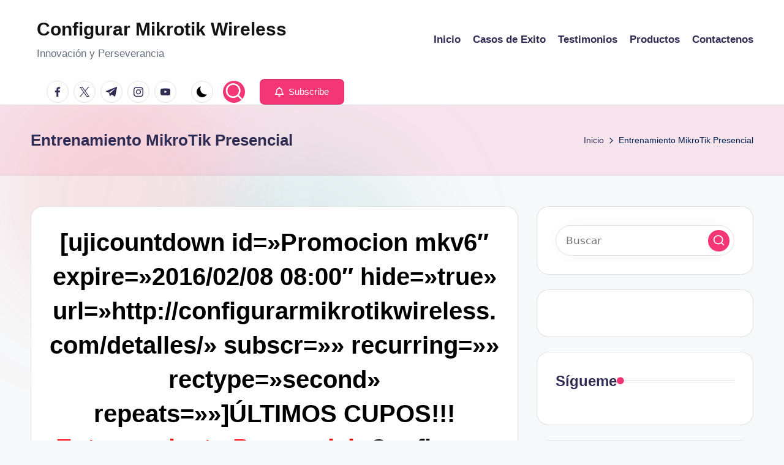

--- FILE ---
content_type: text/html; charset=UTF-8
request_url: https://configurarmikrotikwireless.com/entrenamiento?replytocom=11507
body_size: 27955
content:
<!DOCTYPE html><html lang="es" itemscope itemtype="http://schema.org/WebPage" ><head><script data-no-optimize="1">var litespeed_docref=sessionStorage.getItem("litespeed_docref");litespeed_docref&&(Object.defineProperty(document,"referrer",{get:function(){return litespeed_docref}}),sessionStorage.removeItem("litespeed_docref"));</script> <meta charset="UTF-8"><link rel="profile" href="http://gmpg.org/xfn/11"><title>Entrenamiento MikroTik Presencial &#8211; Configurar Mikrotik Wireless</title><meta name='robots' content='max-image-preview:large, noindex, follow' /><meta name="viewport" content="width=device-width, initial-scale=1"><link rel='dns-prefetch' href='//fonts.googleapis.com' /><link rel="alternate" type="application/rss+xml" title="Configurar Mikrotik Wireless &raquo; Feed" href="https://configurarmikrotikwireless.com/feed" /><link rel="alternate" type="application/rss+xml" title="Configurar Mikrotik Wireless &raquo; Feed de los comentarios" href="https://configurarmikrotikwireless.com/comments/feed" /><link rel="alternate" type="application/rss+xml" title="Configurar Mikrotik Wireless &raquo; Comentario Entrenamiento MikroTik Presencial del feed" href="https://configurarmikrotikwireless.com/entrenamiento/feed" /><link rel="alternate" title="oEmbed (JSON)" type="application/json+oembed" href="https://configurarmikrotikwireless.com/wp-json/oembed/1.0/embed?url=https%3A%2F%2Fconfigurarmikrotikwireless.com%2Fentrenamiento" /><link rel="alternate" title="oEmbed (XML)" type="text/xml+oembed" href="https://configurarmikrotikwireless.com/wp-json/oembed/1.0/embed?url=https%3A%2F%2Fconfigurarmikrotikwireless.com%2Fentrenamiento&#038;format=xml" /><style id='wp-img-auto-sizes-contain-inline-css'>img:is([sizes=auto i],[sizes^="auto," i]){contain-intrinsic-size:3000px 1500px}
/*# sourceURL=wp-img-auto-sizes-contain-inline-css */</style><link data-optimized="2" rel="stylesheet" href="https://configurarmikrotikwireless.com/wp-content/litespeed/css/46f34c41faa36eed463766bb9562b004.css?ver=5c1a7" /><style id='global-styles-inline-css'>:root{--wp--preset--aspect-ratio--square: 1;--wp--preset--aspect-ratio--4-3: 4/3;--wp--preset--aspect-ratio--3-4: 3/4;--wp--preset--aspect-ratio--3-2: 3/2;--wp--preset--aspect-ratio--2-3: 2/3;--wp--preset--aspect-ratio--16-9: 16/9;--wp--preset--aspect-ratio--9-16: 9/16;--wp--preset--color--black: #000000;--wp--preset--color--cyan-bluish-gray: #abb8c3;--wp--preset--color--white: #ffffff;--wp--preset--color--pale-pink: #f78da7;--wp--preset--color--vivid-red: #cf2e2e;--wp--preset--color--luminous-vivid-orange: #ff6900;--wp--preset--color--luminous-vivid-amber: #fcb900;--wp--preset--color--light-green-cyan: #7bdcb5;--wp--preset--color--vivid-green-cyan: #00d084;--wp--preset--color--pale-cyan-blue: #8ed1fc;--wp--preset--color--vivid-cyan-blue: #0693e3;--wp--preset--color--vivid-purple: #9b51e0;--wp--preset--gradient--vivid-cyan-blue-to-vivid-purple: linear-gradient(135deg,rgb(6,147,227) 0%,rgb(155,81,224) 100%);--wp--preset--gradient--light-green-cyan-to-vivid-green-cyan: linear-gradient(135deg,rgb(122,220,180) 0%,rgb(0,208,130) 100%);--wp--preset--gradient--luminous-vivid-amber-to-luminous-vivid-orange: linear-gradient(135deg,rgb(252,185,0) 0%,rgb(255,105,0) 100%);--wp--preset--gradient--luminous-vivid-orange-to-vivid-red: linear-gradient(135deg,rgb(255,105,0) 0%,rgb(207,46,46) 100%);--wp--preset--gradient--very-light-gray-to-cyan-bluish-gray: linear-gradient(135deg,rgb(238,238,238) 0%,rgb(169,184,195) 100%);--wp--preset--gradient--cool-to-warm-spectrum: linear-gradient(135deg,rgb(74,234,220) 0%,rgb(151,120,209) 20%,rgb(207,42,186) 40%,rgb(238,44,130) 60%,rgb(251,105,98) 80%,rgb(254,248,76) 100%);--wp--preset--gradient--blush-light-purple: linear-gradient(135deg,rgb(255,206,236) 0%,rgb(152,150,240) 100%);--wp--preset--gradient--blush-bordeaux: linear-gradient(135deg,rgb(254,205,165) 0%,rgb(254,45,45) 50%,rgb(107,0,62) 100%);--wp--preset--gradient--luminous-dusk: linear-gradient(135deg,rgb(255,203,112) 0%,rgb(199,81,192) 50%,rgb(65,88,208) 100%);--wp--preset--gradient--pale-ocean: linear-gradient(135deg,rgb(255,245,203) 0%,rgb(182,227,212) 50%,rgb(51,167,181) 100%);--wp--preset--gradient--electric-grass: linear-gradient(135deg,rgb(202,248,128) 0%,rgb(113,206,126) 100%);--wp--preset--gradient--midnight: linear-gradient(135deg,rgb(2,3,129) 0%,rgb(40,116,252) 100%);--wp--preset--font-size--small: 13px;--wp--preset--font-size--medium: 20px;--wp--preset--font-size--large: 36px;--wp--preset--font-size--x-large: 42px;--wp--preset--spacing--20: 0.44rem;--wp--preset--spacing--30: 0.67rem;--wp--preset--spacing--40: 1rem;--wp--preset--spacing--50: 1.5rem;--wp--preset--spacing--60: 2.25rem;--wp--preset--spacing--70: 3.38rem;--wp--preset--spacing--80: 5.06rem;--wp--preset--shadow--natural: 6px 6px 9px rgba(0, 0, 0, 0.2);--wp--preset--shadow--deep: 12px 12px 50px rgba(0, 0, 0, 0.4);--wp--preset--shadow--sharp: 6px 6px 0px rgba(0, 0, 0, 0.2);--wp--preset--shadow--outlined: 6px 6px 0px -3px rgb(255, 255, 255), 6px 6px rgb(0, 0, 0);--wp--preset--shadow--crisp: 6px 6px 0px rgb(0, 0, 0);}:where(.is-layout-flex){gap: 0.5em;}:where(.is-layout-grid){gap: 0.5em;}body .is-layout-flex{display: flex;}.is-layout-flex{flex-wrap: wrap;align-items: center;}.is-layout-flex > :is(*, div){margin: 0;}body .is-layout-grid{display: grid;}.is-layout-grid > :is(*, div){margin: 0;}:where(.wp-block-columns.is-layout-flex){gap: 2em;}:where(.wp-block-columns.is-layout-grid){gap: 2em;}:where(.wp-block-post-template.is-layout-flex){gap: 1.25em;}:where(.wp-block-post-template.is-layout-grid){gap: 1.25em;}.has-black-color{color: var(--wp--preset--color--black) !important;}.has-cyan-bluish-gray-color{color: var(--wp--preset--color--cyan-bluish-gray) !important;}.has-white-color{color: var(--wp--preset--color--white) !important;}.has-pale-pink-color{color: var(--wp--preset--color--pale-pink) !important;}.has-vivid-red-color{color: var(--wp--preset--color--vivid-red) !important;}.has-luminous-vivid-orange-color{color: var(--wp--preset--color--luminous-vivid-orange) !important;}.has-luminous-vivid-amber-color{color: var(--wp--preset--color--luminous-vivid-amber) !important;}.has-light-green-cyan-color{color: var(--wp--preset--color--light-green-cyan) !important;}.has-vivid-green-cyan-color{color: var(--wp--preset--color--vivid-green-cyan) !important;}.has-pale-cyan-blue-color{color: var(--wp--preset--color--pale-cyan-blue) !important;}.has-vivid-cyan-blue-color{color: var(--wp--preset--color--vivid-cyan-blue) !important;}.has-vivid-purple-color{color: var(--wp--preset--color--vivid-purple) !important;}.has-black-background-color{background-color: var(--wp--preset--color--black) !important;}.has-cyan-bluish-gray-background-color{background-color: var(--wp--preset--color--cyan-bluish-gray) !important;}.has-white-background-color{background-color: var(--wp--preset--color--white) !important;}.has-pale-pink-background-color{background-color: var(--wp--preset--color--pale-pink) !important;}.has-vivid-red-background-color{background-color: var(--wp--preset--color--vivid-red) !important;}.has-luminous-vivid-orange-background-color{background-color: var(--wp--preset--color--luminous-vivid-orange) !important;}.has-luminous-vivid-amber-background-color{background-color: var(--wp--preset--color--luminous-vivid-amber) !important;}.has-light-green-cyan-background-color{background-color: var(--wp--preset--color--light-green-cyan) !important;}.has-vivid-green-cyan-background-color{background-color: var(--wp--preset--color--vivid-green-cyan) !important;}.has-pale-cyan-blue-background-color{background-color: var(--wp--preset--color--pale-cyan-blue) !important;}.has-vivid-cyan-blue-background-color{background-color: var(--wp--preset--color--vivid-cyan-blue) !important;}.has-vivid-purple-background-color{background-color: var(--wp--preset--color--vivid-purple) !important;}.has-black-border-color{border-color: var(--wp--preset--color--black) !important;}.has-cyan-bluish-gray-border-color{border-color: var(--wp--preset--color--cyan-bluish-gray) !important;}.has-white-border-color{border-color: var(--wp--preset--color--white) !important;}.has-pale-pink-border-color{border-color: var(--wp--preset--color--pale-pink) !important;}.has-vivid-red-border-color{border-color: var(--wp--preset--color--vivid-red) !important;}.has-luminous-vivid-orange-border-color{border-color: var(--wp--preset--color--luminous-vivid-orange) !important;}.has-luminous-vivid-amber-border-color{border-color: var(--wp--preset--color--luminous-vivid-amber) !important;}.has-light-green-cyan-border-color{border-color: var(--wp--preset--color--light-green-cyan) !important;}.has-vivid-green-cyan-border-color{border-color: var(--wp--preset--color--vivid-green-cyan) !important;}.has-pale-cyan-blue-border-color{border-color: var(--wp--preset--color--pale-cyan-blue) !important;}.has-vivid-cyan-blue-border-color{border-color: var(--wp--preset--color--vivid-cyan-blue) !important;}.has-vivid-purple-border-color{border-color: var(--wp--preset--color--vivid-purple) !important;}.has-vivid-cyan-blue-to-vivid-purple-gradient-background{background: var(--wp--preset--gradient--vivid-cyan-blue-to-vivid-purple) !important;}.has-light-green-cyan-to-vivid-green-cyan-gradient-background{background: var(--wp--preset--gradient--light-green-cyan-to-vivid-green-cyan) !important;}.has-luminous-vivid-amber-to-luminous-vivid-orange-gradient-background{background: var(--wp--preset--gradient--luminous-vivid-amber-to-luminous-vivid-orange) !important;}.has-luminous-vivid-orange-to-vivid-red-gradient-background{background: var(--wp--preset--gradient--luminous-vivid-orange-to-vivid-red) !important;}.has-very-light-gray-to-cyan-bluish-gray-gradient-background{background: var(--wp--preset--gradient--very-light-gray-to-cyan-bluish-gray) !important;}.has-cool-to-warm-spectrum-gradient-background{background: var(--wp--preset--gradient--cool-to-warm-spectrum) !important;}.has-blush-light-purple-gradient-background{background: var(--wp--preset--gradient--blush-light-purple) !important;}.has-blush-bordeaux-gradient-background{background: var(--wp--preset--gradient--blush-bordeaux) !important;}.has-luminous-dusk-gradient-background{background: var(--wp--preset--gradient--luminous-dusk) !important;}.has-pale-ocean-gradient-background{background: var(--wp--preset--gradient--pale-ocean) !important;}.has-electric-grass-gradient-background{background: var(--wp--preset--gradient--electric-grass) !important;}.has-midnight-gradient-background{background: var(--wp--preset--gradient--midnight) !important;}.has-small-font-size{font-size: var(--wp--preset--font-size--small) !important;}.has-medium-font-size{font-size: var(--wp--preset--font-size--medium) !important;}.has-large-font-size{font-size: var(--wp--preset--font-size--large) !important;}.has-x-large-font-size{font-size: var(--wp--preset--font-size--x-large) !important;}
/*# sourceURL=global-styles-inline-css */</style><style id='classic-theme-styles-inline-css'>/*! This file is auto-generated */
.wp-block-button__link{color:#fff;background-color:#32373c;border-radius:9999px;box-shadow:none;text-decoration:none;padding:calc(.667em + 2px) calc(1.333em + 2px);font-size:1.125em}.wp-block-file__button{background:#32373c;color:#fff;text-decoration:none}
/*# sourceURL=/wp-includes/css/classic-themes.min.css */</style> <script type="litespeed/javascript" data-src="https://configurarmikrotikwireless.com/wp-includes/js/jquery/jquery.min.js" id="jquery-core-js"></script> <link rel="https://api.w.org/" href="https://configurarmikrotikwireless.com/wp-json/" /><link rel="alternate" title="JSON" type="application/json" href="https://configurarmikrotikwireless.com/wp-json/wp/v2/pages/6287" /><link rel="EditURI" type="application/rsd+xml" title="RSD" href="https://configurarmikrotikwireless.com/xmlrpc.php?rsd" /><link rel="canonical" href="https://configurarmikrotikwireless.com/entrenamiento" /><link rel='shortlink' href='https://configurarmikrotikwireless.com/?p=6287' /><link rel="pingback" href="https://configurarmikrotikwireless.com/xmlrpc.php"><meta name="theme-color" content="#F43676"><link rel="icon" href="https://configurarmikrotikwireless.com/wp-content/uploads/2016/04/cropped-logo-1-32x32.png" sizes="32x32" /><link rel="icon" href="https://configurarmikrotikwireless.com/wp-content/uploads/2016/04/cropped-logo-1-192x192.png" sizes="192x192" /><link rel="apple-touch-icon" href="https://configurarmikrotikwireless.com/wp-content/uploads/2016/04/cropped-logo-1-180x180.png" /><meta name="msapplication-TileImage" content="https://configurarmikrotikwireless.com/wp-content/uploads/2016/04/cropped-logo-1-270x270.png" /></head><body class="wp-singular page-template page-template-widepage page-template-widepage-php page page-id-6287 wp-embed-responsive wp-theme-bloghash bloghash-topbar__separators-regular bloghash-layout__fw-contained bloghash-layout__boxed-separated bloghash-layout-shadow bloghash-header-layout-1 bloghash-menu-animation-underline bloghash-header__separators-none bloghash-page-title-align-left comments-open bloghash-has-sidebar bloghash-sticky-sidebar bloghash-sidebar-style-2 bloghash-sidebar-position__right-sidebar entry-media-hover-style-1 bloghash-copyright-layout-1 is-section-heading-init-s1 is-footer-heading-init-s0 bloghash-input-supported bloghash-blog-image-wrap validate-comment-form bloghash-menu-accessibility"><div id="page" class="hfeed site">
<a class="skip-link screen-reader-text" href="#main">Saltar al contenido</a><header id="masthead" class="site-header" role="banner" itemtype="https://schema.org/WPHeader" itemscope="itemscope"><div id="bloghash-header" ><div id="bloghash-header-inner"><div class="bloghash-container bloghash-header-container"><div class="bloghash-logo bloghash-header-element" itemtype="https://schema.org/Organization" itemscope="itemscope"><div class="logo-inner"><span class="site-title" itemprop="name">
<a href="https://configurarmikrotikwireless.com/" rel="home" itemprop="url">
Configurar Mikrotik Wireless
</a>
</span><p class="site-description" itemprop="description">
Innovación y Perseverancia</p></div></div><span class="bloghash-header-element bloghash-mobile-nav">
<button class="bloghash-hamburger hamburger--spin bloghash-hamburger-bloghash-primary-nav" aria-label="Menú" aria-controls="bloghash-primary-nav" type="button">
<span class="hamburger-box">
<span class="hamburger-inner"></span>
</span></button>
</span><nav class="site-navigation main-navigation bloghash-primary-nav bloghash-nav bloghash-header-element" role="navigation" itemtype="https://schema.org/SiteNavigationElement" itemscope="itemscope" aria-label="Navegación del sitio"><ul id="bloghash-primary-nav" class="menu"><li id="menu-item-12481" class="menu-item menu-item-type-custom menu-item-object-custom menu-item-home menu-item-12481"><a href="https://configurarmikrotikwireless.com/"><span>Inicio</span></a></li><li id="menu-item-12482" class="menu-item menu-item-type-post_type menu-item-object-page menu-item-12482"><a href="https://configurarmikrotikwireless.com/casos-de-exito"><span>Casos de Exito</span></a></li><li id="menu-item-12486" class="menu-item menu-item-type-post_type menu-item-object-page menu-item-12486"><a href="https://configurarmikrotikwireless.com/testimonios"><span>Testimonios</span></a></li><li id="menu-item-12487" class="menu-item menu-item-type-custom menu-item-object-custom menu-item-12487"><a href="https://www.smartisp.us/productos/"><span>Productos</span></a></li><li id="menu-item-12488" class="menu-item menu-item-type-custom menu-item-object-custom menu-item-12488"><a href="https://www.smartisp.us/contactenos/"><span>Contactenos</span></a></li></ul></nav><div class="bloghash-header-widgets bloghash-header-element bloghash-widget-location-right"><div class="bloghash-header-widget__socials bloghash-header-widget bloghash-hide-mobile-tablet"><div class="bloghash-widget-wrapper"><nav class="bloghash-social-nav rounded-border bloghash-standard"><ul id="menu-social-menu-default" class="bloghash-socials-menu"><li class="menu-item">
<a href="https://www.facebook.com/">
<span class="screen-reader-text">facebook.com</span>
<span class="facebook">
<svg class="bloghash-icon" aria-hidden="true" xmlns="http://www.w3.org/2000/svg" width="32" height="32" viewBox="0 0 32 32"><path d="M18.518 32.438V17.799h4.88l.751-5.693h-5.631V8.477c0-1.627.438-2.753 2.815-2.753h3.003V.657c-.5-.125-2.315-.25-4.379-.25-4.379 0-7.32 2.628-7.32 7.507v4.192H7.695v5.693h4.942v14.639z" /></svg>
<svg class="bloghash-icon bottom-icon" aria-hidden="true" xmlns="http://www.w3.org/2000/svg" width="32" height="32" viewBox="0 0 32 32"><path d="M18.518 32.438V17.799h4.88l.751-5.693h-5.631V8.477c0-1.627.438-2.753 2.815-2.753h3.003V.657c-.5-.125-2.315-.25-4.379-.25-4.379 0-7.32 2.628-7.32 7.507v4.192H7.695v5.693h4.942v14.639z" /></svg>
</span>
</a></li><li class="menu-item">
<a href="https://twitter.com/">
<span class="screen-reader-text">twitter.com</span>
<span class="twitter">
<svg class="bloghash-icon" aria-hidden="true" xmlns="http://www.w3.org/2000/svg" width="32" height="32" viewBox="0 0 24 24"><path d="M14.258 10.152 23.176 0h-2.113l-7.747 8.813L7.133 0H0l9.352 13.328L0 23.973h2.113l8.176-9.309 6.531 9.309h7.133zm-2.895 3.293-.949-1.328L2.875 1.56h3.246l6.086 8.523.945 1.328 7.91 11.078h-3.246zm0 0" /></svg>
<svg class="bloghash-icon bottom-icon" aria-hidden="true" xmlns="http://www.w3.org/2000/svg" width="32" height="32" viewBox="0 0 24 24"><path d="M14.258 10.152 23.176 0h-2.113l-7.747 8.813L7.133 0H0l9.352 13.328L0 23.973h2.113l8.176-9.309 6.531 9.309h7.133zm-2.895 3.293-.949-1.328L2.875 1.56h3.246l6.086 8.523.945 1.328 7.91 11.078h-3.246zm0 0" /></svg>
</span>
</a></li><li class="menu-item">
<a href="https://t.me/">
<span class="screen-reader-text">t.me</span>
<span class="telegram">
<svg class="bloghash-icon" aria-hidden="true" xmlns="http://www.w3.org/2000/svg" width="32" height="27" viewBox="0 0 32 27"><path fill-rule="evenodd" d="M24.512 26.372c.43.304.983.38 1.476.193.494-.188.857-.609.966-1.12C28.113 20 30.924 6.217 31.978 1.264a1.041 1.041 0 0 0-.347-1.01c-.293-.25-.7-.322-1.063-.187C24.979 2.136 7.762 8.596.724 11.2a1.102 1.102 0 0 0-.722 1.065c.016.472.333.882.79 1.019 3.156.944 7.299 2.257 7.299 2.257s1.936 5.847 2.945 8.82c.127.374.419.667.804.768.384.1.795-.005 1.082-.276l4.128-3.897s4.762 3.492 7.463 5.416Zm-14.68-11.57 2.24 7.385.497-4.676 13.58-12.248a.37.37 0 0 0 .043-.503.379.379 0 0 0-.5-.085L9.831 14.803Z" /></svg>
<svg class="bloghash-icon bottom-icon" aria-hidden="true" xmlns="http://www.w3.org/2000/svg" width="32" height="27" viewBox="0 0 32 27"><path fill-rule="evenodd" d="M24.512 26.372c.43.304.983.38 1.476.193.494-.188.857-.609.966-1.12C28.113 20 30.924 6.217 31.978 1.264a1.041 1.041 0 0 0-.347-1.01c-.293-.25-.7-.322-1.063-.187C24.979 2.136 7.762 8.596.724 11.2a1.102 1.102 0 0 0-.722 1.065c.016.472.333.882.79 1.019 3.156.944 7.299 2.257 7.299 2.257s1.936 5.847 2.945 8.82c.127.374.419.667.804.768.384.1.795-.005 1.082-.276l4.128-3.897s4.762 3.492 7.463 5.416Zm-14.68-11.57 2.24 7.385.497-4.676 13.58-12.248a.37.37 0 0 0 .043-.503.379.379 0 0 0-.5-.085L9.831 14.803Z" /></svg>
</span>
</a></li><li class="menu-item">
<a href="https://www.instagram.com/">
<span class="screen-reader-text">instagram.com</span>
<span class="instagram">
<svg class="bloghash-icon" aria-hidden="true" xmlns="http://www.w3.org/2000/svg" width="32" height="32" viewBox="0 0 32 32"><path d="M16.016 3.284c4.317 0 4.755.063 6.444.125 1.627.063 2.44.313 3.003.5.751.313 1.314.688 1.814 1.189.563.563.938 1.126 1.189 1.814.25.626.5 1.439.563 3.003.063 1.752.125 2.19.125 6.506s-.063 4.755-.125 6.444c-.063 1.627-.313 2.44-.5 3.003-.313.751-.688 1.314-1.189 1.814-.563.563-1.126.938-1.814 1.189-.626.25-1.439.5-3.003.563-1.752.063-2.19.125-6.506.125s-4.755-.063-6.444-.125c-1.627-.063-2.44-.313-3.003-.5-.751-.313-1.314-.688-1.814-1.189-.563-.563-.938-1.126-1.189-1.814-.25-.626-.5-1.439-.563-3.003-.063-1.752-.125-2.19-.125-6.506s.063-4.755.125-6.444c.063-1.627.313-2.44.5-3.003.313-.751.688-1.314 1.189-1.814.563-.563 1.126-.938 1.814-1.189.626-.25 1.439-.5 3.003-.563 1.752-.063 2.19-.125 6.506-.125m0-2.877c-4.379 0-4.88.063-6.569.125-1.752.063-2.94.313-3.879.688-1.064.438-2.002 1.001-2.878 1.877S1.251 4.911.813 5.975C.438 6.976.187 8.102.125 9.854.062 11.543 0 12.044 0 16.423s.063 4.88.125 6.569c.063 1.752.313 2.94.688 3.879.438 1.064 1.001 2.002 1.877 2.878s1.814 1.439 2.878 1.877c1.001.375 2.127.626 3.879.688 1.689.063 2.19.125 6.569.125s4.88-.063 6.569-.125c1.752-.063 2.94-.313 3.879-.688 1.064-.438 2.002-1.001 2.878-1.877s1.439-1.814 1.877-2.878c.375-1.001.626-2.127.688-3.879.063-1.689.125-2.19.125-6.569s-.063-4.88-.125-6.569c-.063-1.752-.313-2.94-.688-3.879-.438-1.064-1.001-2.002-1.877-2.878s-1.814-1.439-2.878-1.877C25.463.845 24.337.594 22.585.532c-1.689-.063-2.19-.125-6.569-.125zm0 7.757c-4.567 0-8.258 3.691-8.258 8.258s3.691 8.258 8.258 8.258c4.567 0 8.258-3.691 8.258-8.258s-3.691-8.258-8.258-8.258zm0 13.639c-2.94 0-5.38-2.44-5.38-5.38s2.44-5.38 5.38-5.38 5.38 2.44 5.38 5.38-2.44 5.38-5.38 5.38zM26.463 7.851c0 1.064-.813 1.939-1.877 1.939s-1.939-.876-1.939-1.939c0-1.064.876-1.877 1.939-1.877s1.877.813 1.877 1.877z" /></svg>
<svg class="bloghash-icon bottom-icon" aria-hidden="true" xmlns="http://www.w3.org/2000/svg" width="32" height="32" viewBox="0 0 32 32"><path d="M16.016 3.284c4.317 0 4.755.063 6.444.125 1.627.063 2.44.313 3.003.5.751.313 1.314.688 1.814 1.189.563.563.938 1.126 1.189 1.814.25.626.5 1.439.563 3.003.063 1.752.125 2.19.125 6.506s-.063 4.755-.125 6.444c-.063 1.627-.313 2.44-.5 3.003-.313.751-.688 1.314-1.189 1.814-.563.563-1.126.938-1.814 1.189-.626.25-1.439.5-3.003.563-1.752.063-2.19.125-6.506.125s-4.755-.063-6.444-.125c-1.627-.063-2.44-.313-3.003-.5-.751-.313-1.314-.688-1.814-1.189-.563-.563-.938-1.126-1.189-1.814-.25-.626-.5-1.439-.563-3.003-.063-1.752-.125-2.19-.125-6.506s.063-4.755.125-6.444c.063-1.627.313-2.44.5-3.003.313-.751.688-1.314 1.189-1.814.563-.563 1.126-.938 1.814-1.189.626-.25 1.439-.5 3.003-.563 1.752-.063 2.19-.125 6.506-.125m0-2.877c-4.379 0-4.88.063-6.569.125-1.752.063-2.94.313-3.879.688-1.064.438-2.002 1.001-2.878 1.877S1.251 4.911.813 5.975C.438 6.976.187 8.102.125 9.854.062 11.543 0 12.044 0 16.423s.063 4.88.125 6.569c.063 1.752.313 2.94.688 3.879.438 1.064 1.001 2.002 1.877 2.878s1.814 1.439 2.878 1.877c1.001.375 2.127.626 3.879.688 1.689.063 2.19.125 6.569.125s4.88-.063 6.569-.125c1.752-.063 2.94-.313 3.879-.688 1.064-.438 2.002-1.001 2.878-1.877s1.439-1.814 1.877-2.878c.375-1.001.626-2.127.688-3.879.063-1.689.125-2.19.125-6.569s-.063-4.88-.125-6.569c-.063-1.752-.313-2.94-.688-3.879-.438-1.064-1.001-2.002-1.877-2.878s-1.814-1.439-2.878-1.877C25.463.845 24.337.594 22.585.532c-1.689-.063-2.19-.125-6.569-.125zm0 7.757c-4.567 0-8.258 3.691-8.258 8.258s3.691 8.258 8.258 8.258c4.567 0 8.258-3.691 8.258-8.258s-3.691-8.258-8.258-8.258zm0 13.639c-2.94 0-5.38-2.44-5.38-5.38s2.44-5.38 5.38-5.38 5.38 2.44 5.38 5.38-2.44 5.38-5.38 5.38zM26.463 7.851c0 1.064-.813 1.939-1.877 1.939s-1.939-.876-1.939-1.939c0-1.064.876-1.877 1.939-1.877s1.877.813 1.877 1.877z" /></svg>
</span>
</a></li><li class="menu-item">
<a href="https://youtube.com/">
<span class="screen-reader-text">youtube.com</span>
<span class="youtube">
<svg class="bloghash-icon" aria-hidden="true" xmlns="http://www.w3.org/2000/svg" width="32" height="32" viewBox="0 0 32 32"><path d="M31.718 10.041s-.313-2.252-1.251-3.191c-1.251-1.314-2.628-1.314-3.253-1.376-4.442-.313-11.198-.313-11.198-.313s-6.757 0-11.198.313c-.626.063-2.002.063-3.253 1.376-.938.938-1.251 3.191-1.251 3.191s-.313 2.565-.313 5.13v2.44c0 2.628.313 5.193.313 5.193s.313 2.19 1.251 3.191c1.251 1.251 2.878 1.251 3.566 1.376 2.565.25 10.886.313 10.886.313s6.757 0 11.198-.313c.626-.063 2.002-.125 3.253-1.376.938-1.001 1.251-3.191 1.251-3.191s.313-2.565.313-5.193v-2.44c0-2.565-.313-5.13-.313-5.13zm-11.386 6.632l-7.57 3.941v-9.009l8.633 4.504z" /></svg>
<svg class="bloghash-icon bottom-icon" aria-hidden="true" xmlns="http://www.w3.org/2000/svg" width="32" height="32" viewBox="0 0 32 32"><path d="M31.718 10.041s-.313-2.252-1.251-3.191c-1.251-1.314-2.628-1.314-3.253-1.376-4.442-.313-11.198-.313-11.198-.313s-6.757 0-11.198.313c-.626.063-2.002.063-3.253 1.376-.938.938-1.251 3.191-1.251 3.191s-.313 2.565-.313 5.13v2.44c0 2.628.313 5.193.313 5.193s.313 2.19 1.251 3.191c1.251 1.251 2.878 1.251 3.566 1.376 2.565.25 10.886.313 10.886.313s6.757 0 11.198-.313c.626-.063 2.002-.125 3.253-1.376.938-1.001 1.251-3.191 1.251-3.191s.313-2.565.313-5.193v-2.44c0-2.565-.313-5.13-.313-5.13zm-11.386 6.632l-7.57 3.941v-9.009l8.633 4.504z" /></svg>
</span>
</a></li></ul></nav></div></div><div class="bloghash-header-widget__darkmode bloghash-header-widget bloghash-hide-mobile-tablet"><div class="bloghash-widget-wrapper"><button type="button" class="bloghash-darkmode rounded-border"><span></span></button></div></div><div class="bloghash-header-widget__search bloghash-header-widget bloghash-hide-mobile-tablet"><div class="bloghash-widget-wrapper"><div aria-haspopup="true">
<a href="#" class="bloghash-search rounded-fill">
<svg class="bloghash-icon" aria-label="Buscar" xmlns="http://www.w3.org/2000/svg" width="32" height="32" viewBox="0 0 32 32"><path d="M28.962 26.499l-4.938-4.938c1.602-2.002 2.669-4.671 2.669-7.474 0-6.673-5.339-12.012-12.012-12.012S2.669 7.414 2.669 14.087a11.962 11.962 0 0012.012 12.012c2.803 0 5.472-.934 7.474-2.669l4.938 4.938c.267.267.667.4.934.4s.667-.133.934-.4a1.29 1.29 0 000-1.868zM5.339 14.087c0-5.205 4.137-9.342 9.342-9.342s9.342 4.137 9.342 9.342c0 2.536-1.068 4.938-2.669 6.54-1.735 1.735-4.004 2.669-6.54 2.669-5.339.133-9.476-4.004-9.476-9.209z" /></svg>	</a><div class="bloghash-search-simple bloghash-search-container dropdown-item"><form role="search" aria-label="Buscar:" method="get" class="bloghash-search-form search-form" action="https://configurarmikrotikwireless.com/"><div>
<input type="search" class="bloghash-input-search search-field" aria-label="Introducir las palabras clave de búsqueda" placeholder="Buscar" value="" name="s" />
<button type="submit" class="bloghash-animate-arrow right-arrow" aria-hidden="true" role="button" tabindex="0">
<svg xmlns="http://www.w3.org/2000/svg" viewBox="0 0 25 18"><path class="arrow-handle" d="M2.511 9.007l7.185-7.221c.407-.409.407-1.071 0-1.48s-1.068-.409-1.476 0L.306 8.259a1.049 1.049 0 000 1.481l7.914 7.952c.407.408 1.068.408 1.476 0s.407-1.07 0-1.479L2.511 9.007z"></path><path class="arrow-bar" fill-rule="evenodd" clip-rule="evenodd" d="M1 8h28.001a1.001 1.001 0 010 2H1a1 1 0 110-2z"></path></svg>
</button>		<button type="button" class="bloghash-search-close" aria-hidden="true" role="button">
<svg aria-hidden="true" xmlns="http://www.w3.org/2000/svg" width="16" height="16" viewBox="0 0 16 16"><path d="M6.852 7.649L.399 1.195 1.445.149l6.454 6.453L14.352.149l1.047 1.046-6.454 6.454 6.454 6.453-1.047 1.047-6.453-6.454-6.454 6.454-1.046-1.047z" fill="currentColor" fill-rule="evenodd"></path></svg>
</button></div></form></div></div></div></div><div class="bloghash-header-widget__button bloghash-header-widget bloghash-hide-mobile-tablet"><div class="bloghash-widget-wrapper"><a href="#" class="btn-small bloghash-btn" target="_self" role="button"><span><i class="far fa-bell mr-1 bloghash-icon"></i> Subscribe</span></a></div></div></div></div></div></div><div class="page-header bloghash-has-page-title bloghash-has-breadcrumbs"><div class="bloghash-container"><div class="bloghash-page-header-wrapper"><div class="bloghash-page-header-title"><h1 class="page-title" itemprop="headline">Entrenamiento MikroTik Presencial</h1></div></div><div class="bloghash-breadcrumbs"><nav role="navigation" aria-label="Migas de pan" class="breadcrumb-trail breadcrumbs" itemprop="breadcrumb"><ul class="trail-items" itemscope itemtype="http://schema.org/BreadcrumbList"><meta name="numberOfItems" content="2" /><meta name="itemListOrder" content="Ascending" /><li itemprop="itemListElement" itemscope itemtype="http://schema.org/ListItem" class="trail-item trail-begin"><a href="https://configurarmikrotikwireless.com" rel="home" itemprop="item"><span itemprop="name">Inicio</span></a><meta itemprop="position" content="1" /></li><li itemprop="itemListElement" itemscope itemtype="http://schema.org/ListItem" class="trail-item trail-end"><span><span itemprop="name">Entrenamiento MikroTik Presencial</span></span><meta itemprop="position" content="2" /></li></ul></nav></div></div></div></header><div id="main" class="site-main"><div class="bloghash-container"><div id="primary" class="content-area"><main id="content" class="site-content" role="main" itemtype="http://schema.org/WebPageElement" itemprop="mainContentOfPage"><article id="post-6287" class="post-6287 page type-page status-publish hentry" itemscope="" itemtype="https://schema.org/CreativeWork"><div class="entry-content bloghash-entry"><h1 style="text-align: center;"><span style="color: #000000;">[ujicountdown id=»Promocion mkv6&#8243; expire=»2016/02/08 08:00&#8243; hide=»true» url=»http://configurarmikrotikwireless.com/detalles/» subscr=»» recurring=»» rectype=»second» repeats=»»]ÚLTIMOS CUPOS!!!</span><br /><span style="color: #000000;"><span style="color: #ff0000;">Entrenamiento Presencial:</span> Configurar MikroTik Wireless v6 en 3 Días &amp; Ubiquiti airMAX en Lima-Perú </span><br /><span style="color: #000000;">Los días <span style="color: #0000ff;">8, 9 y 10 Febrero</span> del 2016. </span> <br /><span style="color: #0000ff;"><a href="https://www.paypal.com/cgi-bin/webscr?cmd=_s-xclick&amp;hosted_button_id=2EDNS2B9P2QGU" target="_blank">Reserva tu Asistencia Ahora!</a></span></h1><p style="text-align: center;"><img data-lazyloaded="1" src="[data-uri]" fetchpriority="high" decoding="async" class="aligncenter size-full wp-image-8462" data-src="http://configurarmikrotikwireless.com/wp-content/uploads/2014/08/Peru-Entrenamiento.jpg" alt="Peru-Entrenamiento" width="863" height="801" data-srcset="https://configurarmikrotikwireless.com/wp-content/uploads/2014/08/Peru-Entrenamiento.jpg 863w, https://configurarmikrotikwireless.com/wp-content/uploads/2014/08/Peru-Entrenamiento-600x557.jpg 600w, https://configurarmikrotikwireless.com/wp-content/uploads/2014/08/Peru-Entrenamiento-768x713.jpg 768w" data-sizes="(max-width: 863px) 100vw, 863px" /></p><h1 style="text-align: left;"><span style="color: #000000;"><strong>Precio Normal <del>350.00</del>  <br />Descuento Especial del 50% para los Primeros 10 Alumnos a 147 Dolares <span style="color: #000080;"><span style="text-decoration: underline;">o 517 Soles</span> </span></strong></span></h1><h1 style="text-align: left;"><a href="https://www.paypal.com/cgi-bin/webscr?cmd=_s-xclick&amp;hosted_button_id=2EDNS2B9P2QGU" target="_blank"><br /><img data-lazyloaded="1" src="[data-uri]" decoding="async" class="aligncenter size-full wp-image-3609" data-src="http://configurarmikrotikwireless.com/wp-content/uploads/2012/09/ThunderCache-Mikrotik-Full-Velocidad-1.gif" alt="Suscribir Ahora" width="800" height="92" data-srcset="https://configurarmikrotikwireless.com/wp-content/uploads/2012/09/ThunderCache-Mikrotik-Full-Velocidad-1.gif 800w, https://configurarmikrotikwireless.com/wp-content/uploads/2012/09/ThunderCache-Mikrotik-Full-Velocidad-1-600x69.gif 600w" data-sizes="(max-width: 800px) 100vw, 800px" /></a></h1><p>&nbsp;</p><blockquote><h4 style="text-align: left;"><em><strong><span style="color: #ff0000;">Organizadores:</span><br /></strong></em><strong>Yimis Alva</strong>                       Whatsapp: 943203598<br /><em><strong>Rafael Llatas Gonzales</strong></em>  Whatsapp: 976803935</h4><h4 style="text-align: left;">Opción # 2<br />Pagos en Soles:<br />Cuenta Corriente  BCP N° 2452285471011 FORTEZZA WC S.A.C</p></h4><h4 style="text-align: left;">Opción # 3</h4><p><img data-lazyloaded="1" src="[data-uri]" decoding="async" class="alignleft size-full wp-image-1787" title="westernunionlogo" data-src="http://configurarmikrotikwireless.com/wp-content/uploads/2011/09/westernunionlogo.jpg" alt="" width="250" height="63" />Un sistema tan rápido como seguro. Los envíos llegan en menos de 2 horas.</p><p>Puedes encontrar cientos de oficinas de Western Unión en casi todas las ciudades del mundo.<br />Para encontrar la oficina Western Unión más próxima a tu domicilio, visita:<br />http://www.westernunion.com y elige la opción “Find Agent Location”</p><p><strong>Instrucciones e información requerida para abonar con Wester Union:</strong></p><p><strong>Paso 1: </strong><br /><strong>Debes realizar el Envio a nombre de:</strong></p><p><strong>Nombres:</strong> Jose Rodrigo<br /><strong>Apellido:</strong> Anrrango Quilumbaquin<br /><strong>País:</strong> Ecuador<br /><strong>Ciudad:</strong> Lago Agrio<br /><strong>Teléfono:</strong> +593 6 2834 663</p><p><strong>Paso 2:</strong></p><p><strong>Envíanos un e-mail a <span style="text-decoration: underline;">westernunion@configurarmikrotikwireless.com</span> con la siguiente información (necesaria para que nosotros podamos recibir el dinero):</strong></p><p>Nombre/s y Apellido/s que usaste para hacer el envió<br />La ciudad y país desde donde envías<br />El monto de dinero enviado –  147 Dólares 0 (517 Soles)<br />El Nº de transacción (que te lo proveen en el comprobante) llamado MTCN</p><p><strong>Nota Importante:</strong> Recuerda enviar como archivo adjunto el comprobante de pago escaneado.</p><p>Una vez verificada la transacción tu asistencia estará reservada.</p></blockquote><hr /><h1><span style="color: #3366ff;"><a style="color: #3366ff;" href="http://configurarmikrotikwireless.com/detalles" target="_blank"><span style="color: #ff6600;"><span style="color: #0000ff;">Rodrigo, NO Puedo Asistir al Entrenamiento Presencial en Lima -Perú, Pero Estoy Interesado en el Curso: Configurar MikroTiK Wireless v6 en 5 Días &amp; Ubiquiti airMAX</span></span></a></span></h1><p><strong>Dirección:</strong> Av. Aramburú 477 San Isidro. Ref: A una (1) cuadra del Metropolitano</p><p><center><iframe data-lazyloaded="1" src="about:blank" loading="lazy" style="border: 0;" data-litespeed-src="https://www.google.com/maps/embed?pb=!1m17!1m8!1m3!1d7802.281542032507!2d-77.025836!3d-12.102514!3m2!1i1024!2i768!4f13.1!4m6!3e6!4m0!4m3!3m2!1d-12.102514!2d-77.025836!5e0!3m2!1ses!2sus!4v1453985043624" width="800" height="450" frameborder="0" allowfullscreen="allowfullscreen"></iframe></center></p></div></article><section id="comments" class="comments-area"><div class="comments-title-wrapper center-text"><h3 class="comments-title">
13 comentarios</h3></div><ol class="comment-list"><li class="comment even thread-even depth-1" id="comment-11482"><article
class="comment odd alt thread-odd thread-alt depth-1 comment-body" itemprop="comment" itemscope="" itemtype="https://schema.org/Comment"							><header class="comment-header"><div class="comment-author vcard"><span class="comment-author-avatar">
<img data-lazyloaded="1" src="[data-uri]" alt='' data-src='https://configurarmikrotikwireless.com/wp-content/litespeed/avatar/9a0a0dbf84b954d23ed2a715388facda.jpg?ver=1769603145' data-srcset='https://configurarmikrotikwireless.com/wp-content/litespeed/avatar/2cca1971ef3db009f6481547b429df3a.jpg?ver=1769603145 2x' class='avatar avatar-50 photo' height='50' width='50' loading='lazy' decoding='async'/>
</span><span class="comment-author-meta">
<cite class="fn">
Jorge								</cite>
</span></div><div class="comment-actions"><div class="edit"></div><div class="reply">
<a rel="nofollow" class="comment-reply-link" href="https://configurarmikrotikwireless.com/entrenamiento?replytocom=11482#respond" data-commentid="11482" data-postid="6287" data-belowelement="comment-11482" data-respondelement="respond" data-replyto="Responder a Jorge" aria-label="Responder a Jorge">Responder</a></div></div></header><div class="comment-meta commentmetadata">
agosto 5, 2014,
<a href="https://configurarmikrotikwireless.com/entrenamiento#comment-11482" class="comment-date">
<time datetime="2014-08-05T19:37:20-05:00">7:37 pm</time>
</a></div><div class="comment-content"><p>Hola Rodrigo me gustaria saber si hacen esos cursos aqui en Peru, necesito certificarme y aprender mucho mas.</p></div></article></li><li class="comment even thread-even depth-1" id="comment-11491"><article
class="comment odd alt thread-odd thread-alt depth-1 comment-body" itemprop="comment" itemscope="" itemtype="https://schema.org/Comment"							><header class="comment-header"><div class="comment-author vcard"><span class="comment-author-avatar">
<img data-lazyloaded="1" src="[data-uri]" alt='' data-src='https://configurarmikrotikwireless.com/wp-content/litespeed/avatar/b7e87d3fd48d303e5a9e3f843aea6b50.jpg?ver=1769744695' data-srcset='https://configurarmikrotikwireless.com/wp-content/litespeed/avatar/37f7676f4cce93f0396fabb713e85bfb.jpg?ver=1769744695 2x' class='avatar avatar-50 photo' height='50' width='50' loading='lazy' decoding='async'/>
</span><span class="comment-author-meta">
<cite class="fn">
Carlos Tapia								</cite>
</span></div><div class="comment-actions"><div class="edit"></div><div class="reply">
<a rel="nofollow" class="comment-reply-link" href="https://configurarmikrotikwireless.com/entrenamiento?replytocom=11491#respond" data-commentid="11491" data-postid="6287" data-belowelement="comment-11491" data-respondelement="respond" data-replyto="Responder a Carlos Tapia" aria-label="Responder a Carlos Tapia">Responder</a></div></div></header><div class="comment-meta commentmetadata">
agosto 5, 2014,
<a href="https://configurarmikrotikwireless.com/entrenamiento#comment-11491" class="comment-date">
<time datetime="2014-08-05T22:47:16-05:00">10:47 pm</time>
</a></div><div class="comment-content"><p>Hola Rodrigo, a mal tiempo el correo del curso por que la verdad si estoy interesado, lastima que ya empieze mañana, y pues aqui no se como contactarme para recibir el curso 🙁</p></div></article></li><li class="comment even thread-even depth-1" id="comment-11492"><article
class="comment odd alt thread-odd thread-alt depth-1 comment-body" itemprop="comment" itemscope="" itemtype="https://schema.org/Comment"							><header class="comment-header"><div class="comment-author vcard"><span class="comment-author-avatar">
<img data-lazyloaded="1" src="[data-uri]" alt='' data-src='https://configurarmikrotikwireless.com/wp-content/litespeed/avatar/b7e87d3fd48d303e5a9e3f843aea6b50.jpg?ver=1769744695' data-srcset='https://configurarmikrotikwireless.com/wp-content/litespeed/avatar/37f7676f4cce93f0396fabb713e85bfb.jpg?ver=1769744695 2x' class='avatar avatar-50 photo' height='50' width='50' loading='lazy' decoding='async'/>
</span><span class="comment-author-meta">
<cite class="fn">
Carlos Tapia								</cite>
</span></div><div class="comment-actions"><div class="edit"></div><div class="reply">
<a rel="nofollow" class="comment-reply-link" href="https://configurarmikrotikwireless.com/entrenamiento?replytocom=11492#respond" data-commentid="11492" data-postid="6287" data-belowelement="comment-11492" data-respondelement="respond" data-replyto="Responder a Carlos Tapia" aria-label="Responder a Carlos Tapia">Responder</a></div></div></header><div class="comment-meta commentmetadata">
agosto 5, 2014,
<a href="https://configurarmikrotikwireless.com/entrenamiento#comment-11492" class="comment-date">
<time datetime="2014-08-05T23:07:26-05:00">11:07 pm</time>
</a></div><div class="comment-content"><p>Hola Rodrigo, a mal tiempo el correo del curso por que la verdad si estoy interesado, lastima que ya empieze mañana, y pues aqui no se como contactarme para recibir el curso</p></div></article></li><li class="comment even thread-even depth-1" id="comment-11507"><article
class="comment odd alt thread-odd thread-alt depth-1 comment-body" itemprop="comment" itemscope="" itemtype="https://schema.org/Comment"							><header class="comment-header"><div class="comment-author vcard"><span class="comment-author-avatar">
<img data-lazyloaded="1" src="[data-uri]" alt='' data-src='https://configurarmikrotikwireless.com/wp-content/litespeed/avatar/39a31026b3a823bf87dd0632927c8542.jpg?ver=1769521126' data-srcset='https://configurarmikrotikwireless.com/wp-content/litespeed/avatar/c1738e8d54c9c1d8f963b53e257267b2.jpg?ver=1769521126 2x' class='avatar avatar-50 photo' height='50' width='50' loading='lazy' decoding='async'/>
</span><span class="comment-author-meta">
<cite class="fn">
freddy mosquera								</cite>
</span></div><div class="comment-actions"><div class="edit"></div><div class="reply">
<a rel="nofollow" class="comment-reply-link" href="https://configurarmikrotikwireless.com/entrenamiento?replytocom=11507#respond" data-commentid="11507" data-postid="6287" data-belowelement="comment-11507" data-respondelement="respond" data-replyto="Responder a freddy mosquera" aria-label="Responder a freddy mosquera">Responder</a></div></div></header><div class="comment-meta commentmetadata">
agosto 6, 2014,
<a href="https://configurarmikrotikwireless.com/entrenamiento#comment-11507" class="comment-date">
<time datetime="2014-08-06T07:33:37-05:00">7:33 am</time>
</a></div><div class="comment-content"><p>Hola rodrigo&#8230;.estoy en colombia, fue muy tarde&#8230;&#8230;.gracias</p></div></article></li><li class="comment even thread-even depth-1" id="comment-11510"><article
class="comment odd alt thread-odd thread-alt depth-1 comment-body" itemprop="comment" itemscope="" itemtype="https://schema.org/Comment"							><header class="comment-header"><div class="comment-author vcard"><span class="comment-author-avatar">
<img data-lazyloaded="1" src="[data-uri]" alt='' data-src='https://configurarmikrotikwireless.com/wp-content/litespeed/avatar/8bc0060d99cdfbd5bf9bbb6c83aa65a9.jpg?ver=1769521125' data-srcset='https://configurarmikrotikwireless.com/wp-content/litespeed/avatar/48a65631479f0e6dc476d957bf76d3bf.jpg?ver=1769521126 2x' class='avatar avatar-50 photo' height='50' width='50' loading='lazy' decoding='async'/>
</span><span class="comment-author-meta">
<cite class="fn">
yemis alva								</cite>
</span></div><div class="comment-actions"><div class="edit"></div><div class="reply">
<a rel="nofollow" class="comment-reply-link" href="https://configurarmikrotikwireless.com/entrenamiento?replytocom=11510#respond" data-commentid="11510" data-postid="6287" data-belowelement="comment-11510" data-respondelement="respond" data-replyto="Responder a yemis alva" aria-label="Responder a yemis alva">Responder</a></div></div></header><div class="comment-meta commentmetadata">
agosto 6, 2014,
<a href="https://configurarmikrotikwireless.com/entrenamiento#comment-11510" class="comment-date">
<time datetime="2014-08-06T09:05:05-05:00">9:05 am</time>
</a></div><div class="comment-content"><p>Hola rodrigo que mal recien me entere hoy espero se pueda realizar en peru y se avise con mas tiempo gracias saludos</p></div></article></li><li class="comment even thread-even depth-1" id="comment-11514"><article
class="comment odd alt thread-odd thread-alt depth-1 comment-body" itemprop="comment" itemscope="" itemtype="https://schema.org/Comment"							><header class="comment-header"><div class="comment-author vcard"><span class="comment-author-avatar">
<img data-lazyloaded="1" src="[data-uri]" alt='' data-src='https://configurarmikrotikwireless.com/wp-content/litespeed/avatar/6efbf6e0968b24a9272975a2af09be67.jpg?ver=1769521125' data-srcset='https://configurarmikrotikwireless.com/wp-content/litespeed/avatar/942b8e8efed5b82d149f414597d253c3.jpg?ver=1769521125 2x' class='avatar avatar-50 photo' height='50' width='50' loading='lazy' decoding='async'/>
</span><span class="comment-author-meta">
<cite class="fn">
John								</cite>
</span></div><div class="comment-actions"><div class="edit"></div><div class="reply">
<a rel="nofollow" class="comment-reply-link" href="https://configurarmikrotikwireless.com/entrenamiento?replytocom=11514#respond" data-commentid="11514" data-postid="6287" data-belowelement="comment-11514" data-respondelement="respond" data-replyto="Responder a John" aria-label="Responder a John">Responder</a></div></div></header><div class="comment-meta commentmetadata">
agosto 6, 2014,
<a href="https://configurarmikrotikwireless.com/entrenamiento#comment-11514" class="comment-date">
<time datetime="2014-08-06T12:07:31-05:00">12:07 pm</time>
</a></div><div class="comment-content"><p>Hola quisiera saber cuando se hara una certificación aqui en Mexico?</p></div></article></li><li class="comment even thread-even depth-1" id="comment-11520"><article
class="comment odd alt thread-odd thread-alt depth-1 comment-body" itemprop="comment" itemscope="" itemtype="https://schema.org/Comment"							><header class="comment-header"><div class="comment-author vcard"><span class="comment-author-avatar">
<img data-lazyloaded="1" src="[data-uri]" alt='' data-src='https://configurarmikrotikwireless.com/wp-content/litespeed/avatar/2350ab20eee13c97707ab75f2df27a1d.jpg?ver=1769521125' data-srcset='https://configurarmikrotikwireless.com/wp-content/litespeed/avatar/58f5c479ec4bb4d0d948e18e3a426f64.jpg?ver=1769521125 2x' class='avatar avatar-50 photo' height='50' width='50' loading='lazy' decoding='async'/>
</span><span class="comment-author-meta">
<cite class="fn">
eleandro								</cite>
</span></div><div class="comment-actions"><div class="edit"></div><div class="reply">
<a rel="nofollow" class="comment-reply-link" href="https://configurarmikrotikwireless.com/entrenamiento?replytocom=11520#respond" data-commentid="11520" data-postid="6287" data-belowelement="comment-11520" data-respondelement="respond" data-replyto="Responder a eleandro" aria-label="Responder a eleandro">Responder</a></div></div></header><div class="comment-meta commentmetadata">
agosto 6, 2014,
<a href="https://configurarmikrotikwireless.com/entrenamiento#comment-11520" class="comment-date">
<time datetime="2014-08-06T18:08:30-05:00">6:08 pm</time>
</a></div><div class="comment-content"><p>Rodrigo un gusto escribirte me gustaria saber si haz pensado esto mismo hacerlo online, video conferencia soy de chile y me encantaría certificarme creo que hay varios amigos en la misma situación que podríamos pagar el curso con certificación pero online.<br />
por un tema muy simple el trabajo que lamentablemente no se puede descuidar</p><p>saludos ojala se pueda en algún momento.</p></div></article><ul class="children"><li class="comment byuser comment-author-admin bypostauthor even depth-2" id="comment-11526"><article
class="comment byuser comment-author-admin bypostauthor odd alt depth-2 comment-body" itemprop="comment" itemscope="" itemtype="https://schema.org/Comment"							><header class="comment-header"><div class="comment-author vcard"><span class="comment-author-avatar">
<img data-lazyloaded="1" src="[data-uri]" alt='' data-src='https://configurarmikrotikwireless.com/wp-content/litespeed/avatar/236543bc814ac29097e99be8afbf1614.jpg?ver=1769460816' data-srcset='https://configurarmikrotikwireless.com/wp-content/litespeed/avatar/09e41df666ebd7d2836ac30f2c97a9c1.jpg?ver=1769460816 2x' class='avatar avatar-50 photo' height='50' width='50' loading='lazy' decoding='async'/>
<span class="bypostauthor-badge" aria-hidden="true" title="El autor de la entrada">A</span>
</span><span class="comment-author-meta">
<cite class="fn">
admin								</cite>
</span></div><div class="comment-actions"><div class="edit"></div><div class="reply">
<a rel="nofollow" class="comment-reply-link" href="https://configurarmikrotikwireless.com/entrenamiento?replytocom=11526#respond" data-commentid="11526" data-postid="6287" data-belowelement="comment-11526" data-respondelement="respond" data-replyto="Responder a admin" aria-label="Responder a admin">Responder</a></div></div></header><div class="comment-meta commentmetadata">
agosto 6, 2014,
<a href="https://configurarmikrotikwireless.com/entrenamiento#comment-11526" class="comment-date">
<time datetime="2014-08-06T22:33:08-05:00">10:33 pm</time>
</a></div><div class="comment-content"><p>Hola Eleandro,</p><p>Gracias por tus comentarios en realidad sobre curso online pues tengo y te invito a que veas el detalle del curso:<br />
<a href="http://configurarmikrotikwireless.com/detalles" rel="ugc">http://configurarmikrotikwireless.com/detalles</a></p><p>Claro no tendrás la certificación de Mikrotik&#8230;Pero si un certificado de mi empresa.</p><p>Cualquier duda estamos en contacto.</p><p>Rodrigo Anrrango<br />
Experto en Mikrotik Wireless v6 &#038; Ubiquiti Airmax<br />
<a href="http://configurarmikrotikwireless.com/detalles" rel="ugc">http://configurarmikrotikwireless.com/detalles</a></p></div></article></li></ul></li><li class="comment even thread-even depth-1" id="comment-11537"><article
class="comment odd alt thread-odd thread-alt depth-1 comment-body" itemprop="comment" itemscope="" itemtype="https://schema.org/Comment"							><header class="comment-header"><div class="comment-author vcard"><span class="comment-author-avatar">
<img data-lazyloaded="1" src="[data-uri]" alt='' data-src='https://configurarmikrotikwireless.com/wp-content/litespeed/avatar/6fc16cc9c607f9756e1a204a0869c3fb.jpg?ver=1769727300' data-srcset='https://configurarmikrotikwireless.com/wp-content/litespeed/avatar/4d210ad34b76291ecb08e61a0883ba2f.jpg?ver=1769727300 2x' class='avatar avatar-50 photo' height='50' width='50' loading='lazy' decoding='async'/>
</span><span class="comment-author-meta">
<cite class="fn">
fernando								</cite>
</span></div><div class="comment-actions"><div class="edit"></div><div class="reply">
<a rel="nofollow" class="comment-reply-link" href="https://configurarmikrotikwireless.com/entrenamiento?replytocom=11537#respond" data-commentid="11537" data-postid="6287" data-belowelement="comment-11537" data-respondelement="respond" data-replyto="Responder a fernando" aria-label="Responder a fernando">Responder</a></div></div></header><div class="comment-meta commentmetadata">
agosto 7, 2014,
<a href="https://configurarmikrotikwireless.com/entrenamiento#comment-11537" class="comment-date">
<time datetime="2014-08-07T11:44:03-05:00">11:44 am</time>
</a></div><div class="comment-content"><p>hola rodrigo y grasias pero es un poco tarde para ir al evento pero porfavor nos avisas si hay otra certificacion en latino america</p></div></article></li><li class="comment even thread-even depth-1" id="comment-11570"><article
class="comment odd alt thread-odd thread-alt depth-1 comment-body" itemprop="comment" itemscope="" itemtype="https://schema.org/Comment"							><header class="comment-header"><div class="comment-author vcard"><span class="comment-author-avatar">
<img data-lazyloaded="1" src="[data-uri]" alt='' data-src='https://configurarmikrotikwireless.com/wp-content/litespeed/avatar/c47b04ccadf2a99d1b52e882a1b8f336.jpg?ver=1769744695' data-srcset='https://configurarmikrotikwireless.com/wp-content/litespeed/avatar/365664595f3c9cf1f7998fc3e56c1bfe.jpg?ver=1769744696 2x' class='avatar avatar-50 photo' height='50' width='50' loading='lazy' decoding='async'/>
</span><span class="comment-author-meta">
<cite class="fn">
iner bravo								</cite>
</span></div><div class="comment-actions"><div class="edit"></div><div class="reply">
<a rel="nofollow" class="comment-reply-link" href="https://configurarmikrotikwireless.com/entrenamiento?replytocom=11570#respond" data-commentid="11570" data-postid="6287" data-belowelement="comment-11570" data-respondelement="respond" data-replyto="Responder a iner bravo" aria-label="Responder a iner bravo">Responder</a></div></div></header><div class="comment-meta commentmetadata">
agosto 8, 2014,
<a href="https://configurarmikrotikwireless.com/entrenamiento#comment-11570" class="comment-date">
<time datetime="2014-08-08T07:05:57-05:00">7:05 am</time>
</a></div><div class="comment-content"><p>Hola amigo rodrigo, buen dia te hago la misma pregunta de algunos amigos. tu sabes depronto el mismo curso para colombia? Gracias&#8230;</p></div></article><ul class="children"><li class="comment byuser comment-author-admin bypostauthor even depth-2" id="comment-11702"><article
class="comment byuser comment-author-admin bypostauthor odd alt depth-2 comment-body" itemprop="comment" itemscope="" itemtype="https://schema.org/Comment"							><header class="comment-header"><div class="comment-author vcard"><span class="comment-author-avatar">
<img data-lazyloaded="1" src="[data-uri]" alt='' data-src='https://configurarmikrotikwireless.com/wp-content/litespeed/avatar/236543bc814ac29097e99be8afbf1614.jpg?ver=1769460816' data-srcset='https://configurarmikrotikwireless.com/wp-content/litespeed/avatar/09e41df666ebd7d2836ac30f2c97a9c1.jpg?ver=1769460816 2x' class='avatar avatar-50 photo' height='50' width='50' loading='lazy' decoding='async'/>
<span class="bypostauthor-badge" aria-hidden="true" title="El autor de la entrada">A</span>
</span><span class="comment-author-meta">
<cite class="fn">
admin								</cite>
</span></div><div class="comment-actions"><div class="edit"></div><div class="reply">
<a rel="nofollow" class="comment-reply-link" href="https://configurarmikrotikwireless.com/entrenamiento?replytocom=11702#respond" data-commentid="11702" data-postid="6287" data-belowelement="comment-11702" data-respondelement="respond" data-replyto="Responder a admin" aria-label="Responder a admin">Responder</a></div></div></header><div class="comment-meta commentmetadata">
agosto 13, 2014,
<a href="https://configurarmikrotikwireless.com/entrenamiento#comment-11702" class="comment-date">
<time datetime="2014-08-13T07:22:08-05:00">7:22 am</time>
</a></div><div class="comment-content"><p>Hola Iner,</p><p>NO tengo datos de cursos para Colombia, pero seguro si tengo ya les publicaré.</p><p>Suerte.</p><p>Rodrigo Anrrango<br />
Experto en Mikrotik Wireless v6 &#038; Ubiquiti Airmax<br />
<a href="http://configurarmikrotikwireless.com/detalles" rel="ugc">http://configurarmikrotikwireless.com/detalles</a></p></div></article></li></ul></li><li class="comment even thread-even depth-1" id="comment-11609"><article
class="comment odd alt thread-odd thread-alt depth-1 comment-body" itemprop="comment" itemscope="" itemtype="https://schema.org/Comment"							><header class="comment-header"><div class="comment-author vcard"><span class="comment-author-avatar">
<img data-lazyloaded="1" src="[data-uri]" alt='' data-src='https://configurarmikrotikwireless.com/wp-content/litespeed/avatar/04a06a3977f4cf5df0ccbd9c222a7fad.jpg?ver=1769514951' data-srcset='https://configurarmikrotikwireless.com/wp-content/litespeed/avatar/91f9c13833194908b03bd954021dcac7.jpg?ver=1769514951 2x' class='avatar avatar-50 photo' height='50' width='50' loading='lazy' decoding='async'/>
</span><span class="comment-author-meta">
<cite class="fn">
Felix								</cite>
</span></div><div class="comment-actions"><div class="edit"></div><div class="reply">
<a rel="nofollow" class="comment-reply-link" href="https://configurarmikrotikwireless.com/entrenamiento?replytocom=11609#respond" data-commentid="11609" data-postid="6287" data-belowelement="comment-11609" data-respondelement="respond" data-replyto="Responder a Felix" aria-label="Responder a Felix">Responder</a></div></div></header><div class="comment-meta commentmetadata">
agosto 9, 2014,
<a href="https://configurarmikrotikwireless.com/entrenamiento#comment-11609" class="comment-date">
<time datetime="2014-08-09T21:22:10-05:00">9:22 pm</time>
</a></div><div class="comment-content"><p>Hoa rodrigo en estos dias, estare realizando mi deposito para el curso online&#8230; que me parece muy enteresante&#8230;&#8230;</p></div></article></li><li class="comment even thread-even depth-1" id="comment-63012"><article
class="comment odd alt thread-odd thread-alt depth-1 comment-body" itemprop="comment" itemscope="" itemtype="https://schema.org/Comment"							><header class="comment-header"><div class="comment-author vcard"><span class="comment-author-avatar">
<img data-lazyloaded="1" src="[data-uri]" alt='' data-src='https://configurarmikrotikwireless.com/wp-content/litespeed/avatar/696294ce969c474771cf58135f641e3b.jpg?ver=1769716392' data-srcset='https://configurarmikrotikwireless.com/wp-content/litespeed/avatar/66275c4062f44997e0ff216ef3fe61f9.jpg?ver=1769716393 2x' class='avatar avatar-50 photo' height='50' width='50' loading='lazy' decoding='async'/>
</span><span class="comment-author-meta">
<cite class="fn">
Danny Flores								</cite>
</span></div><div class="comment-actions"><div class="edit"></div><div class="reply">
<a rel="nofollow" class="comment-reply-link" href="https://configurarmikrotikwireless.com/entrenamiento?replytocom=63012#respond" data-commentid="63012" data-postid="6287" data-belowelement="comment-63012" data-respondelement="respond" data-replyto="Responder a Danny Flores" aria-label="Responder a Danny Flores">Responder</a></div></div></header><div class="comment-meta commentmetadata">
marzo 25, 2020,
<a href="https://configurarmikrotikwireless.com/entrenamiento#comment-63012" class="comment-date">
<time datetime="2020-03-25T01:44:01-05:00">1:44 am</time>
</a></div><div class="comment-content"><p>Buenas noches quisiera una ayuda . Tengo 2 mikrotik en diferentes rango de ip quiero poder entrar desde ejemplo 192.168.5.1 al rango de la otra mick q esta en 192.168.6.1 los los estan unidos por un schith pero para ingresar a cada ip me toca poner una ip en el rango del cual deseo ingresar. Podria ayudarme y si puedo cancelar por la ayuda seria mejor. Por favor espero su respuesta soy novato.</p></div></article></li></ol><div id="respond" class="comment-respond"><h3 id="reply-title" class="comment-reply-title">Responder a <a href="#comment-11507">freddy mosquera</a> <small><a rel="nofollow" id="cancel-comment-reply-link" href="/entrenamiento#respond">Cancelar la respuesta</a></small></h3><form action="https://configurarmikrotikwireless.com/wp-comments-post.php" method="post" id="commentform" class="comment-form"><p class="comment-notes"><span id="email-notes">Tu dirección de correo electrónico no será publicada.</span> <span class="required-field-message">Los campos obligatorios están marcados con <span class="required">*</span></span></p><p class="comment-textarea"><textarea name="comment" id="comment" cols="44" rows="8" class="textarea-comment" placeholder="Escribe un comentario..." required="required"></textarea></p><p class="comment-form-author"><label for="author">Nombre <span class="required">*</span></label> <input id="author" name="author" type="text" value="" size="30" maxlength="245" autocomplete="name" required="required" /></p><p class="comment-form-email"><label for="email">Correo electrónico <span class="required">*</span></label> <input id="email" name="email" type="text" value="" size="30" maxlength="100" aria-describedby="email-notes" autocomplete="email" required="required" /></p><p class="comment-form-url"><label for="url">Web</label> <input id="url" name="url" type="text" value="" size="30" maxlength="200" autocomplete="url" /></p><p class="comment-form-comment-subscribe"><label for="cren_subscribe_to_comment"><input id="cren_subscribe_to_comment" name="cren_subscribe_to_comment" type="checkbox" value="on" checked>Avísame por correo electrónico si alguien responde a mi comentario.</label></p><p class="form-submit"><span class="bloghash-submit-form-button"><input name="submit" type="submit" id="comment-submit" class="bloghash-btn primary-button" value="Publicar el comentario" /></span> <input type='hidden' name='comment_post_ID' value='6287' id='comment_post_ID' />
<input type='hidden' name='comment_parent' id='comment_parent' value='11507' /></p><p style="display: none;"><input type="hidden" id="akismet_comment_nonce" name="akismet_comment_nonce" value="577bedf796" /></p><p style="display: none !important;" class="akismet-fields-container" data-prefix="ak_"><label>&#916;<textarea name="ak_hp_textarea" cols="45" rows="8" maxlength="100"></textarea></label><input type="hidden" id="ak_js_1" name="ak_js" value="90"/><script type="litespeed/javascript">document.getElementById("ak_js_1").setAttribute("value",(new Date()).getTime())</script></p></form></div><p class="akismet_comment_form_privacy_notice">Este sitio usa Akismet para reducir el spam. <a href="https://akismet.com/privacy/" target="_blank" rel="nofollow noopener"> Aprende cómo se procesan los datos de tus comentarios.</a></p></section></main></div><aside id="secondary" class="widget-area bloghash-sidebar-container" itemtype="http://schema.org/WPSideBar" itemscope="itemscope" role="complementary"><div class="bloghash-sidebar-inner"><div id="search-2" class="bloghash-sidebar-widget bloghash-widget bloghash-entry widget widget_search"><form role="search" aria-label="Buscar:" method="get" class="bloghash-search-form search-form" action="https://configurarmikrotikwireless.com/"><div>
<input type="search" class="bloghash-input-search search-field" aria-label="Introducir las palabras clave de búsqueda" placeholder="Buscar" value="" name="s" />
<button role="button" type="submit" class="search-submit" aria-label="Buscar">
<svg class="bloghash-icon" aria-hidden="true" xmlns="http://www.w3.org/2000/svg" width="32" height="32" viewBox="0 0 32 32"><path d="M28.962 26.499l-4.938-4.938c1.602-2.002 2.669-4.671 2.669-7.474 0-6.673-5.339-12.012-12.012-12.012S2.669 7.414 2.669 14.087a11.962 11.962 0 0012.012 12.012c2.803 0 5.472-.934 7.474-2.669l4.938 4.938c.267.267.667.4.934.4s.667-.133.934-.4a1.29 1.29 0 000-1.868zM5.339 14.087c0-5.205 4.137-9.342 9.342-9.342s9.342 4.137 9.342 9.342c0 2.536-1.068 4.938-2.669 6.54-1.735 1.735-4.004 2.669-6.54 2.669-5.339.133-9.476-4.004-9.476-9.209z" /></svg>		</button></div></form></div><div id="text-9" class="bloghash-sidebar-widget bloghash-widget bloghash-entry widget widget_text"><div class="textwidget"><div class="AW-Form-1281515798"></div><p><script type="litespeed/javascript">(function(d,s,id){var js,fjs=d.getElementsByTagName(s)[0];if(d.getElementById(id))return;js=d.createElement(s);js.id=id;js.src="//forms.aweber.com/form/98/1281515798.js";fjs.parentNode.insertBefore(js,fjs)}(document,"script","aweber-wjs-0si37k9ub"))</script></p></div></div><div id="text-8" class="bloghash-sidebar-widget bloghash-widget bloghash-entry widget widget_text"><div class="h4 widget-title">Sígueme</div><div class="textwidget"><center><div id="fb-root"></div> <script type="litespeed/javascript">(function(d,s,id){var js,fjs=d.getElementsByTagName(s)[0];if(d.getElementById(id))return;js=d.createElement(s);js.id=id;js.src="//connect.facebook.net/es_LA/all.js#xfbml=1";fjs.parentNode.insertBefore(js,fjs)}(document,'script','facebook-jssdk'))</script> <div class="fb-like-box" data-href="http://www.facebook.com/ConfigurarMikrotikWireless" data-width="280" data-show-faces="true" data-stream="false" data-header="true"></div></center></div></div><div id="text-10" class="bloghash-sidebar-widget bloghash-widget bloghash-entry widget widget_text"><div class="textwidget"></div></div><div id="recent-posts-5" class="bloghash-sidebar-widget bloghash-widget bloghash-entry widget widget_recent_entries"><div class="h4 widget-title">Últimos Artículos</div><ul><li>
<a href="https://configurarmikrotikwireless.com/blog/la-importancia-de-actualizar-a-la-version-7-de-mikrotik.html">La Importancia de Actualizar a la Versión 7 de MikroTik</a></li><li>
<a href="https://configurarmikrotikwireless.com/blog/conoce-aqui-las-ventajas-desventajas-del-enrutador-estatico-dinamico.html">¡Conoce Aquí Las Ventajas &#038; Desventajas Del Enrutador Estático &#038; Dinámico!</a></li><li>
<a href="https://configurarmikrotikwireless.com/blog/smartisp-enviar-notificaciones-por-sms-a-tus-clientes-de-tu-isp.html">SmartISP | Enviar Notificaciones Por SMS a tus Clientes de tu ISP</a></li><li>
<a href="https://configurarmikrotikwireless.com/blog/aprende-hoy-mismo-como-bloquear-acceso-a-tus-clientes-al-router-de-tu-isp.html">Aprende ¡HOY MISMO! Como Bloquear Acceso a Tus Clientes al Router De Tu ISP</a></li><li>
<a href="https://configurarmikrotikwireless.com/blog/redftth-conoce-aqui-la-distribucion-de-fibra-optica-nivel-de-splitter-nivel-ii.html">RedFTTH | Conoce Aquí La Distribución De Fibra Óptica Nivel de Splitter Nivel II.</a></li><li>
<a href="https://configurarmikrotikwireless.com/blog/ahora-puedes-importar-clientes-desde-excel-a-smartisp.html">¡AHORA! Puedes Importar Clientes Desde Excel a SmartISP</a></li><li>
<a href="https://configurarmikrotikwireless.com/blog/ya-esta-disponible-smartisp-software-de-diseno-red-ftth-en-la-nube.html">¡YA ESTA DISPONIBLE! SmartISP | Software De Diseño Red FTTH En La NUBE</a></li><li>
<a href="https://configurarmikrotikwireless.com/blog/pronto-smartisp-diseno-red-ftth-para-documentar-tu-proyecto-isp.html">¡PRONTO! SmartISP Diseño RED FTTH Para Documentar Tu Proyecto ISP</a></li><li>
<a href="https://configurarmikrotikwireless.com/blog/que-equipos-comprar-para-iniciar-mi-isp-con-fibra-optica-descubre-lo-aqui.html">¿Que Equipos Comprar Para Iniciar Mi ISP Con Fibra Óptica?&#8230;Descubre lo Aquí!</a></li><li>
<a href="https://configurarmikrotikwireless.com/blog/firewall-mikrotik-para-evitar-lista-negra-ips-publicas-en-tu-isp-wisp.html">Firewall Mikrotik Para Evitar Lista NEGRA IPs Públicas en tu ISP &#8211; WISP.</a></li><li>
<a href="https://configurarmikrotikwireless.com/blog/configurar-mikrotik-control-ancho-banda-simple-queue-pcq-reuso-agregacion.html">Configurar Mikrotik | Control Ancho Banda Simple Queue + PCQ + Reuso (Agregación)</a></li><li>
<a href="https://configurarmikrotikwireless.com/blog/configurar-access-point-mikrotik-con-interface-list-bridge.html">Configurar Access Point Mikrotik con Interface List + Bridge</a></li><li>
<a href="https://configurarmikrotikwireless.com/blog/los-3-tips-de-seguridad-que-debes-aplicar-en-tu-servidor-mikrotik-para-dormir-en-paz.html">Los 3 Tips de Seguridad que Debes Aplicar en tu Servidor Mikrotik Para Dormir en Paz.</a></li><li>
<a href="https://configurarmikrotikwireless.com/blog/pasos-para-crear-profile-user-y-contrasena-de-la-olt-huawei.html">Pasos Para Crear Profile, User y Contraseña de la OLT Huawei</a></li><li>
<a href="https://configurarmikrotikwireless.com/blog/los-3-sitios-mas-importantes-para-resolver-tus-problemas-tecnicos-de-mikrotik-ubuquiti-y-cambium.html">Los 3 Sitios Más Importantes Para Resolver tus Problemas Técnicos de Mikrotik, Ubuquiti y Cambium.</a></li><li>
<a href="https://configurarmikrotikwireless.com/blog/como-ingresar-al-router-de-tu-clientes-desde-tu-oficina-al-cpe-mikrotik-ubiquiti-miralo.html">Cómo Ingresar al Router de tus Clientes desde tu OFICINA al CPE Mikrotik &#038; Ubiquiti. Miralo!</a></li><li>
<a href="https://configurarmikrotikwireless.com/blog/hotspot-mikrotik-agregado-https-redirect-desde-la-version-6-44-miralo.html">Hotspot Mikrotik agregado https Redirect desde la version 6.44. Miralo!</a></li><li>
<a href="https://configurarmikrotikwireless.com/blog/que-es-un-sistema-de-fichas-o-voucher-hotspot-descubrelo-aqui.html">¿Que es Un Sistema De Fichas o Voucher Hotspot?&#8230;Descubrelo Aquí!</a></li><li>
<a href="https://configurarmikrotikwireless.com/blog/que-es-openvpn-y-para-que-sirve-descubrelo-aqui.html">¿Que Es OpenVPN y Para Que Sirve?&#8230;Descubrelo Aquí!</a></li><li>
<a href="https://configurarmikrotikwireless.com/blog/aprende-aqui-como-configurar-mikrotik-paywifi-cloud-para-tu-empresa.html">«Aprende Aquí Como Configurar Mikrotik &#038; PayWifi Cloud Para Tu Empresa!</a></li></ul></div><div id="categories-3" class="bloghash-sidebar-widget bloghash-widget bloghash-entry widget widget_categories"><div class="h4 widget-title">Categorías</div><ul><li class="cat-item cat-item-152"><a href="https://configurarmikrotikwireless.com/blog/category/acces-point">Acces Point</a></li><li class="cat-item cat-item-22"><a href="https://configurarmikrotikwireless.com/blog/category/balanceo">Balanceo</a></li><li class="cat-item cat-item-1"><a href="https://configurarmikrotikwireless.com/blog/category/configurar-mikrotik-wireless">Configurar Mikrotik Wireless</a></li><li class="cat-item cat-item-185"><a href="https://configurarmikrotikwireless.com/blog/category/fibra-optica">Fibra óptica</a></li><li class="cat-item cat-item-44"><a href="https://configurarmikrotikwireless.com/blog/category/hotspot">Hotspot</a></li><li class="cat-item cat-item-11"><a href="https://configurarmikrotikwireless.com/blog/category/instalar-thundercache">Instalar Thunder Cache</a></li><li class="cat-item cat-item-17"><a href="https://configurarmikrotikwireless.com/blog/category/mikrotik">Mikrotik</a></li><li class="cat-item cat-item-123"><a href="https://configurarmikrotikwireless.com/blog/category/mikrotik-v6-2">Mikrotik v6</a></li><li class="cat-item cat-item-181"><a href="https://configurarmikrotikwireless.com/blog/category/olt">OLT</a></li><li class="cat-item cat-item-154"><a href="https://configurarmikrotikwireless.com/blog/category/punto-a-punto-2">Punto A Punto</a></li><li class="cat-item cat-item-186"><a href="https://configurarmikrotikwireless.com/blog/category/redftth">RedFTTH</a></li><li class="cat-item cat-item-153"><a href="https://configurarmikrotikwireless.com/blog/category/server-mikrotik">Server Mikrotik</a></li><li class="cat-item cat-item-202"><a href="https://configurarmikrotikwireless.com/blog/category/tecnologia">Tecnología</a></li><li class="cat-item cat-item-34"><a href="https://configurarmikrotikwireless.com/blog/category/ubiquiti-airmax">Ubiquiti Airmax</a></li></ul></div><div id="tag_cloud-3" class="bloghash-sidebar-widget bloghash-widget bloghash-entry widget widget_tag_cloud"><div class="h4 widget-title">Etiquetas</div><div class="tagcloud"><a href="https://configurarmikrotikwireless.com/blog/tag/accesos-al-mikrotik" class="tag-cloud-link tag-link-113 tag-link-position-1" style="font-size: 15.424242424242pt;" aria-label="accesos al mikrotik (33 elementos)">accesos al mikrotik</a>
<a href="https://configurarmikrotikwireless.com/blog/tag/acces-point" class="tag-cloud-link tag-link-166 tag-link-position-2" style="font-size: 21.787878787879pt;" aria-label="Acces Point (266 elementos)">Acces Point</a>
<a href="https://configurarmikrotikwireless.com/blog/tag/actualizaciones-de-mikrotik" class="tag-cloud-link tag-link-141 tag-link-position-3" style="font-size: 15.070707070707pt;" aria-label="actualizaciones de mikrotik (29 elementos)">actualizaciones de mikrotik</a>
<a href="https://configurarmikrotikwireless.com/blog/tag/app" class="tag-cloud-link tag-link-168 tag-link-position-4" style="font-size: 10.121212121212pt;" aria-label="App (5 elementos)">App</a>
<a href="https://configurarmikrotikwireless.com/blog/tag/asignar-administradores" class="tag-cloud-link tag-link-120 tag-link-position-5" style="font-size: 13.656565656566pt;" aria-label="asignar administradores (18 elementos)">asignar administradores</a>
<a href="https://configurarmikrotikwireless.com/blog/tag/balanceo" class="tag-cloud-link tag-link-163 tag-link-position-6" style="font-size: 21.787878787879pt;" aria-label="Balanceo (269 elementos)">Balanceo</a>
<a href="https://configurarmikrotikwireless.com/blog/tag/cces-point" class="tag-cloud-link tag-link-157 tag-link-position-7" style="font-size: 8pt;" aria-label="cces Point (2 elementos)">cces Point</a>
<a href="https://configurarmikrotikwireless.com/blog/tag/cloud-server" class="tag-cloud-link tag-link-169 tag-link-position-8" style="font-size: 14.363636363636pt;" aria-label="Cloud Server (23 elementos)">Cloud Server</a>
<a href="https://configurarmikrotikwireless.com/blog/tag/como-configurar-mikrotik" class="tag-cloud-link tag-link-105 tag-link-position-9" style="font-size: 14.929292929293pt;" aria-label="como configurar mikrotik (28 elementos)">como configurar mikrotik</a>
<a href="https://configurarmikrotikwireless.com/blog/tag/como-configurar-mikrotik-wireless" class="tag-cloud-link tag-link-90 tag-link-position-10" style="font-size: 12.737373737374pt;" aria-label="como configurar mikrotik wireless (13 elementos)">como configurar mikrotik wireless</a>
<a href="https://configurarmikrotikwireless.com/blog/tag/como-configurar-mikrotik-wireless-v6" class="tag-cloud-link tag-link-85 tag-link-position-11" style="font-size: 10.121212121212pt;" aria-label="Como configurar mikrotik wireless v6 (5 elementos)">Como configurar mikrotik wireless v6</a>
<a href="https://configurarmikrotikwireless.com/blog/tag/comunidad-wireless" class="tag-cloud-link tag-link-160 tag-link-position-12" style="font-size: 10.969696969697pt;" aria-label="Comunidad Wireless (7 elementos)">Comunidad Wireless</a>
<a href="https://configurarmikrotikwireless.com/blog/tag/configurar-hap-lite" class="tag-cloud-link tag-link-172 tag-link-position-13" style="font-size: 8pt;" aria-label="Configurar hap lite (2 elementos)">Configurar hap lite</a>
<a href="https://configurarmikrotikwireless.com/blog/tag/configurar-microtik-wireless" class="tag-cloud-link tag-link-10 tag-link-position-14" style="font-size: 8pt;" aria-label="configurar microtik wireless (2 elementos)">configurar microtik wireless</a>
<a href="https://configurarmikrotikwireless.com/blog/tag/configurar-mikrotik-wireless-2" class="tag-cloud-link tag-link-13 tag-link-position-15" style="font-size: 21.858585858586pt;" aria-label="configurar mikrotik wireless (275 elementos)">configurar mikrotik wireless</a>
<a href="https://configurarmikrotikwireless.com/blog/tag/gestion-isp" class="tag-cloud-link tag-link-170 tag-link-position-16" style="font-size: 16.414141414141pt;" aria-label="Gestion ISP (46 elementos)">Gestion ISP</a>
<a href="https://configurarmikrotikwireless.com/blog/tag/hotspot" class="tag-cloud-link tag-link-165 tag-link-position-17" style="font-size: 21.858585858586pt;" aria-label="Hotspot (274 elementos)">Hotspot</a>
<a href="https://configurarmikrotikwireless.com/blog/tag/hotspot-radius" class="tag-cloud-link tag-link-161 tag-link-position-18" style="font-size: 12.454545454545pt;" aria-label="HotSpot Radius (12 elementos)">HotSpot Radius</a>
<a href="https://configurarmikrotikwireless.com/blog/tag/instalar-thunder-cache" class="tag-cloud-link tag-link-155 tag-link-position-19" style="font-size: 21.717171717172pt;" aria-label="Instalar Thunder Cache (263 elementos)">Instalar Thunder Cache</a>
<a href="https://configurarmikrotikwireless.com/blog/tag/internet" class="tag-cloud-link tag-link-60 tag-link-position-20" style="font-size: 14.858585858586pt;" aria-label="internet (27 elementos)">internet</a>
<a href="https://configurarmikrotikwireless.com/blog/tag/internet-inalambrico" class="tag-cloud-link tag-link-114 tag-link-position-21" style="font-size: 17.262626262626pt;" aria-label="internet inalambrico (60 elementos)">internet inalambrico</a>
<a href="https://configurarmikrotikwireless.com/blog/tag/isp" class="tag-cloud-link tag-link-33 tag-link-position-22" style="font-size: 15.777777777778pt;" aria-label="ISP (37 elementos)">ISP</a>
<a href="https://configurarmikrotikwireless.com/blog/tag/microtik-wireless" class="tag-cloud-link tag-link-9 tag-link-position-23" style="font-size: 8.8484848484848pt;" aria-label="microtik wireless (3 elementos)">microtik wireless</a>
<a href="https://configurarmikrotikwireless.com/blog/tag/mikrotik" class="tag-cloud-link tag-link-162 tag-link-position-24" style="font-size: 17.40404040404pt;" aria-label="Mikrotik (63 elementos)">Mikrotik</a>
<a href="https://configurarmikrotikwireless.com/blog/tag/mikrotik-hotspot" class="tag-cloud-link tag-link-8 tag-link-position-25" style="font-size: 12.454545454545pt;" aria-label="mikrotik hotspot (12 elementos)">mikrotik hotspot</a>
<a href="https://configurarmikrotikwireless.com/blog/tag/mikrotik-v6" class="tag-cloud-link tag-link-122 tag-link-position-26" style="font-size: 21.717171717172pt;" aria-label="mikrotik v6 (265 elementos)">mikrotik v6</a>
<a href="https://configurarmikrotikwireless.com/blog/tag/mikrotik-wireless" class="tag-cloud-link tag-link-96 tag-link-position-27" style="font-size: 13.656565656566pt;" aria-label="mikrotik wireless (18 elementos)">mikrotik wireless</a>
<a href="https://configurarmikrotikwireless.com/blog/tag/nanostation" class="tag-cloud-link tag-link-35 tag-link-position-28" style="font-size: 8pt;" aria-label="NanoStation (2 elementos)">NanoStation</a>
<a href="https://configurarmikrotikwireless.com/blog/tag/olt-huawei" class="tag-cloud-link tag-link-177 tag-link-position-29" style="font-size: 11.323232323232pt;" aria-label="OLT Huawei (8 elementos)">OLT Huawei</a>
<a href="https://configurarmikrotikwireless.com/blog/tag/olt-zte" class="tag-cloud-link tag-link-178 tag-link-position-30" style="font-size: 10.969696969697pt;" aria-label="OLT ZTE (7 elementos)">OLT ZTE</a>
<a href="https://configurarmikrotikwireless.com/blog/tag/paywifi" class="tag-cloud-link tag-link-180 tag-link-position-31" style="font-size: 10.121212121212pt;" aria-label="Paywifi (5 elementos)">Paywifi</a>
<a href="https://configurarmikrotikwireless.com/blog/tag/plantillas-predisenadas" class="tag-cloud-link tag-link-171 tag-link-position-32" style="font-size: 10.121212121212pt;" aria-label="Plantillas prediseñadas (5 elementos)">Plantillas prediseñadas</a>
<a href="https://configurarmikrotikwireless.com/blog/tag/punto-a-punto" class="tag-cloud-link tag-link-133 tag-link-position-33" style="font-size: 22pt;" aria-label="punto a punto (287 elementos)">punto a punto</a>
<a href="https://configurarmikrotikwireless.com/blog/tag/punto-a-punto-sxt" class="tag-cloud-link tag-link-134 tag-link-position-34" style="font-size: 8pt;" aria-label="punto a punto sxt (2 elementos)">punto a punto sxt</a>
<a href="https://configurarmikrotikwireless.com/blog/tag/rb" class="tag-cloud-link tag-link-78 tag-link-position-35" style="font-size: 13.515151515152pt;" aria-label="RB (17 elementos)">RB</a>
<a href="https://configurarmikrotikwireless.com/blog/tag/red" class="tag-cloud-link tag-link-63 tag-link-position-36" style="font-size: 14.858585858586pt;" aria-label="red (27 elementos)">red</a>
<a href="https://configurarmikrotikwireless.com/blog/tag/routeros" class="tag-cloud-link tag-link-159 tag-link-position-37" style="font-size: 12.949494949495pt;" aria-label="RouterOS (14 elementos)">RouterOS</a>
<a href="https://configurarmikrotikwireless.com/blog/tag/routers" class="tag-cloud-link tag-link-130 tag-link-position-38" style="font-size: 9.5555555555556pt;" aria-label="routers (4 elementos)">routers</a>
<a href="https://configurarmikrotikwireless.com/blog/tag/server-mikrotik" class="tag-cloud-link tag-link-167 tag-link-position-39" style="font-size: 22pt;" aria-label="Server Mikrotik (290 elementos)">Server Mikrotik</a>
<a href="https://configurarmikrotikwireless.com/blog/tag/smartisp" class="tag-cloud-link tag-link-179 tag-link-position-40" style="font-size: 11.959595959596pt;" aria-label="SmartISP (10 elementos)">SmartISP</a>
<a href="https://configurarmikrotikwireless.com/blog/tag/thunde" class="tag-cloud-link tag-link-173 tag-link-position-41" style="font-size: 8.8484848484848pt;" aria-label="thunde (3 elementos)">thunde</a>
<a href="https://configurarmikrotikwireless.com/blog/tag/thundercache" class="tag-cloud-link tag-link-23 tag-link-position-42" style="font-size: 11.323232323232pt;" aria-label="ThunderCache (8 elementos)">ThunderCache</a>
<a href="https://configurarmikrotikwireless.com/blog/tag/thunder-cache" class="tag-cloud-link tag-link-14 tag-link-position-43" style="font-size: 9.5555555555556pt;" aria-label="thunder cache (4 elementos)">thunder cache</a>
<a href="https://configurarmikrotikwireless.com/blog/tag/ubiquiti-airmax" class="tag-cloud-link tag-link-164 tag-link-position-44" style="font-size: 21.929292929293pt;" aria-label="Ubiquiti Airmax (283 elementos)">Ubiquiti Airmax</a>
<a href="https://configurarmikrotikwireless.com/blog/tag/vender-internet" class="tag-cloud-link tag-link-55 tag-link-position-45" style="font-size: 16.909090909091pt;" aria-label="vender internet (54 elementos)">vender internet</a></div></div></div></aside></div><div class="bloghash-glassmorphism">
<span class="block one"></span>
<span class="block two"></span></div></div><footer id="colophon" class="site-footer" role="contentinfo" itemtype="http://schema.org/WPFooter" itemscope="itemscope"><div id="bloghash-copyright" class="contained-separator"><div class="bloghash-container"><div class="bloghash-flex-row"><div class="col-xs-12 center-xs col-md flex-basis-auto start-md"><div class="bloghash-copyright-widget__text bloghash-copyright-widget bloghash-all"><span>Copyright 2026 — <b>Configurar Mikrotik Wireless</b>. All rights reserved.</span></div></div><div class="col-xs-12 center-xs col-md flex-basis-auto end-md"></div></div></div></div></footer></div><a href="#" id="bloghash-scroll-top" class="bloghash-smooth-scroll" title="Volver arriba" >
<span class="bloghash-scroll-icon" aria-hidden="true">
<svg class="bloghash-icon top-icon" xmlns="http://www.w3.org/2000/svg" width="32" height="32" viewBox="0 0 32 32"><path d="M17.9137 25.3578L17.9137 9.8758L24.9877 16.9498C25.5217 17.4838 26.3227 17.4838 26.8557 16.9498C27.3887 16.4158 27.3897 15.6148 26.8557 15.0818L17.5137 5.7398C17.3807 5.6068 17.2467 5.4728 17.1137 5.4728C16.8467 5.3398 16.4467 5.3398 16.0457 5.4728C15.9127 5.6058 15.7787 5.6058 15.6457 5.7398L6.30373 15.0818C6.03673 15.3488 5.90373 15.7488 5.90373 16.0158C5.90373 16.2828 6.03673 16.6828 6.30373 16.9498C6.42421 17.0763 6.56912 17.1769 6.72967 17.2457C6.89022 17.3145 7.06307 17.35 7.23773 17.35C7.4124 17.35 7.58525 17.3145 7.7458 17.2457C7.90635 17.1769 8.05125 17.0763 8.17173 16.9498L15.2457 9.8758L15.2457 25.3578C15.2457 26.1588 15.7797 26.6928 16.5807 26.6928C17.3817 26.6928 17.9157 26.1588 17.9157 25.3578L17.9137 25.3578Z" /></svg>		<svg class="bloghash-icon" xmlns="http://www.w3.org/2000/svg" width="32" height="32" viewBox="0 0 32 32"><path d="M17.9137 25.3578L17.9137 9.8758L24.9877 16.9498C25.5217 17.4838 26.3227 17.4838 26.8557 16.9498C27.3887 16.4158 27.3897 15.6148 26.8557 15.0818L17.5137 5.7398C17.3807 5.6068 17.2467 5.4728 17.1137 5.4728C16.8467 5.3398 16.4467 5.3398 16.0457 5.4728C15.9127 5.6058 15.7787 5.6058 15.6457 5.7398L6.30373 15.0818C6.03673 15.3488 5.90373 15.7488 5.90373 16.0158C5.90373 16.2828 6.03673 16.6828 6.30373 16.9498C6.42421 17.0763 6.56912 17.1769 6.72967 17.2457C6.89022 17.3145 7.06307 17.35 7.23773 17.35C7.4124 17.35 7.58525 17.3145 7.7458 17.2457C7.90635 17.1769 8.05125 17.0763 8.17173 16.9498L15.2457 9.8758L15.2457 25.3578C15.2457 26.1588 15.7797 26.6928 16.5807 26.6928C17.3817 26.6928 17.9157 26.1588 17.9157 25.3578L17.9137 25.3578Z" /></svg>	</span>
<span class="screen-reader-text">Volver arriba</span>
</a> <script type="speculationrules">{"prefetch":[{"source":"document","where":{"and":[{"href_matches":"/*"},{"not":{"href_matches":["/wp-*.php","/wp-admin/*","/wp-content/uploads/*","/wp-content/*","/wp-content/plugins/*","/wp-content/themes/bloghash/*","/*\\?(.+)"]}},{"not":{"selector_matches":"a[rel~=\"nofollow\"]"}},{"not":{"selector_matches":".no-prefetch, .no-prefetch a"}}]},"eagerness":"conservative"}]}</script> <script type="litespeed/javascript">!function(){var e=-1<navigator.userAgent.toLowerCase().indexOf("webkit"),t=-1<navigator.userAgent.toLowerCase().indexOf("opera"),n=-1<navigator.userAgent.toLowerCase().indexOf("msie");(e||t||n)&&document.getElementById&&window.addEventListener&&window.addEventListener("hashchange",function(){var e,t=location.hash.substring(1);/^[A-z0-9_-]+$/.test(t)&&(e=document.getElementById(t))&&(/^(?:a|select|input|button|textarea)$/i.test(e.tagName)||(e.tabIndex=-1),e.focus())},!1)}()</script> <script id="bloghash-js-extra" type="litespeed/javascript">var bloghash_vars={"ajaxurl":"https://configurarmikrotikwireless.com/wp-admin/admin-ajax.php","nonce":"64b34e42ae","live-search-nonce":"444d441b27","post-like-nonce":"c894609de8","close":"Cerrar","no_results":"No se encontraron resultados","more_results":"M\u00e1s resultados","responsive-breakpoint":"960","dark_mode":"","sticky-header":{"enabled":!1,"hide_on":[""]},"strings":{"comments_toggle_show":"Mostrar 13 comentarios","comments_toggle_hide":"Ocultar los comentarios"}}</script> <script id="fca_pc_client_js-js-extra" type="litespeed/javascript">var fcaPcEvents=[];var fcaPcPost={"title":"Entrenamiento MikroTik Presencial","type":"page","id":"6287","categories":[]};var fcaPcOptions={"pixel_types":[],"capis":[],"ajax_url":"https://configurarmikrotikwireless.com/wp-admin/admin-ajax.php","debug":"","edd_currency":"USD","nonce":"b6405eded8","utm_support":"","user_parameters":"","edd_enabled":"","edd_delay":"0","woo_enabled":"","woo_delay":"0","woo_order_cookie":"","video_enabled":""}</script> <script data-no-optimize="1">window.lazyLoadOptions=Object.assign({},{threshold:300},window.lazyLoadOptions||{});!function(t,e){"object"==typeof exports&&"undefined"!=typeof module?module.exports=e():"function"==typeof define&&define.amd?define(e):(t="undefined"!=typeof globalThis?globalThis:t||self).LazyLoad=e()}(this,function(){"use strict";function e(){return(e=Object.assign||function(t){for(var e=1;e<arguments.length;e++){var n,a=arguments[e];for(n in a)Object.prototype.hasOwnProperty.call(a,n)&&(t[n]=a[n])}return t}).apply(this,arguments)}function o(t){return e({},at,t)}function l(t,e){return t.getAttribute(gt+e)}function c(t){return l(t,vt)}function s(t,e){return function(t,e,n){e=gt+e;null!==n?t.setAttribute(e,n):t.removeAttribute(e)}(t,vt,e)}function i(t){return s(t,null),0}function r(t){return null===c(t)}function u(t){return c(t)===_t}function d(t,e,n,a){t&&(void 0===a?void 0===n?t(e):t(e,n):t(e,n,a))}function f(t,e){et?t.classList.add(e):t.className+=(t.className?" ":"")+e}function _(t,e){et?t.classList.remove(e):t.className=t.className.replace(new RegExp("(^|\\s+)"+e+"(\\s+|$)")," ").replace(/^\s+/,"").replace(/\s+$/,"")}function g(t){return t.llTempImage}function v(t,e){!e||(e=e._observer)&&e.unobserve(t)}function b(t,e){t&&(t.loadingCount+=e)}function p(t,e){t&&(t.toLoadCount=e)}function n(t){for(var e,n=[],a=0;e=t.children[a];a+=1)"SOURCE"===e.tagName&&n.push(e);return n}function h(t,e){(t=t.parentNode)&&"PICTURE"===t.tagName&&n(t).forEach(e)}function a(t,e){n(t).forEach(e)}function m(t){return!!t[lt]}function E(t){return t[lt]}function I(t){return delete t[lt]}function y(e,t){var n;m(e)||(n={},t.forEach(function(t){n[t]=e.getAttribute(t)}),e[lt]=n)}function L(a,t){var o;m(a)&&(o=E(a),t.forEach(function(t){var e,n;e=a,(t=o[n=t])?e.setAttribute(n,t):e.removeAttribute(n)}))}function k(t,e,n){f(t,e.class_loading),s(t,st),n&&(b(n,1),d(e.callback_loading,t,n))}function A(t,e,n){n&&t.setAttribute(e,n)}function O(t,e){A(t,rt,l(t,e.data_sizes)),A(t,it,l(t,e.data_srcset)),A(t,ot,l(t,e.data_src))}function w(t,e,n){var a=l(t,e.data_bg_multi),o=l(t,e.data_bg_multi_hidpi);(a=nt&&o?o:a)&&(t.style.backgroundImage=a,n=n,f(t=t,(e=e).class_applied),s(t,dt),n&&(e.unobserve_completed&&v(t,e),d(e.callback_applied,t,n)))}function x(t,e){!e||0<e.loadingCount||0<e.toLoadCount||d(t.callback_finish,e)}function M(t,e,n){t.addEventListener(e,n),t.llEvLisnrs[e]=n}function N(t){return!!t.llEvLisnrs}function z(t){if(N(t)){var e,n,a=t.llEvLisnrs;for(e in a){var o=a[e];n=e,o=o,t.removeEventListener(n,o)}delete t.llEvLisnrs}}function C(t,e,n){var a;delete t.llTempImage,b(n,-1),(a=n)&&--a.toLoadCount,_(t,e.class_loading),e.unobserve_completed&&v(t,n)}function R(i,r,c){var l=g(i)||i;N(l)||function(t,e,n){N(t)||(t.llEvLisnrs={});var a="VIDEO"===t.tagName?"loadeddata":"load";M(t,a,e),M(t,"error",n)}(l,function(t){var e,n,a,o;n=r,a=c,o=u(e=i),C(e,n,a),f(e,n.class_loaded),s(e,ut),d(n.callback_loaded,e,a),o||x(n,a),z(l)},function(t){var e,n,a,o;n=r,a=c,o=u(e=i),C(e,n,a),f(e,n.class_error),s(e,ft),d(n.callback_error,e,a),o||x(n,a),z(l)})}function T(t,e,n){var a,o,i,r,c;t.llTempImage=document.createElement("IMG"),R(t,e,n),m(c=t)||(c[lt]={backgroundImage:c.style.backgroundImage}),i=n,r=l(a=t,(o=e).data_bg),c=l(a,o.data_bg_hidpi),(r=nt&&c?c:r)&&(a.style.backgroundImage='url("'.concat(r,'")'),g(a).setAttribute(ot,r),k(a,o,i)),w(t,e,n)}function G(t,e,n){var a;R(t,e,n),a=e,e=n,(t=Et[(n=t).tagName])&&(t(n,a),k(n,a,e))}function D(t,e,n){var a;a=t,(-1<It.indexOf(a.tagName)?G:T)(t,e,n)}function S(t,e,n){var a;t.setAttribute("loading","lazy"),R(t,e,n),a=e,(e=Et[(n=t).tagName])&&e(n,a),s(t,_t)}function V(t){t.removeAttribute(ot),t.removeAttribute(it),t.removeAttribute(rt)}function j(t){h(t,function(t){L(t,mt)}),L(t,mt)}function F(t){var e;(e=yt[t.tagName])?e(t):m(e=t)&&(t=E(e),e.style.backgroundImage=t.backgroundImage)}function P(t,e){var n;F(t),n=e,r(e=t)||u(e)||(_(e,n.class_entered),_(e,n.class_exited),_(e,n.class_applied),_(e,n.class_loading),_(e,n.class_loaded),_(e,n.class_error)),i(t),I(t)}function U(t,e,n,a){var o;n.cancel_on_exit&&(c(t)!==st||"IMG"===t.tagName&&(z(t),h(o=t,function(t){V(t)}),V(o),j(t),_(t,n.class_loading),b(a,-1),i(t),d(n.callback_cancel,t,e,a)))}function $(t,e,n,a){var o,i,r=(i=t,0<=bt.indexOf(c(i)));s(t,"entered"),f(t,n.class_entered),_(t,n.class_exited),o=t,i=a,n.unobserve_entered&&v(o,i),d(n.callback_enter,t,e,a),r||D(t,n,a)}function q(t){return t.use_native&&"loading"in HTMLImageElement.prototype}function H(t,o,i){t.forEach(function(t){return(a=t).isIntersecting||0<a.intersectionRatio?$(t.target,t,o,i):(e=t.target,n=t,a=o,t=i,void(r(e)||(f(e,a.class_exited),U(e,n,a,t),d(a.callback_exit,e,n,t))));var e,n,a})}function B(e,n){var t;tt&&!q(e)&&(n._observer=new IntersectionObserver(function(t){H(t,e,n)},{root:(t=e).container===document?null:t.container,rootMargin:t.thresholds||t.threshold+"px"}))}function J(t){return Array.prototype.slice.call(t)}function K(t){return t.container.querySelectorAll(t.elements_selector)}function Q(t){return c(t)===ft}function W(t,e){return e=t||K(e),J(e).filter(r)}function X(e,t){var n;(n=K(e),J(n).filter(Q)).forEach(function(t){_(t,e.class_error),i(t)}),t.update()}function t(t,e){var n,a,t=o(t);this._settings=t,this.loadingCount=0,B(t,this),n=t,a=this,Y&&window.addEventListener("online",function(){X(n,a)}),this.update(e)}var Y="undefined"!=typeof window,Z=Y&&!("onscroll"in window)||"undefined"!=typeof navigator&&/(gle|ing|ro)bot|crawl|spider/i.test(navigator.userAgent),tt=Y&&"IntersectionObserver"in window,et=Y&&"classList"in document.createElement("p"),nt=Y&&1<window.devicePixelRatio,at={elements_selector:".lazy",container:Z||Y?document:null,threshold:300,thresholds:null,data_src:"src",data_srcset:"srcset",data_sizes:"sizes",data_bg:"bg",data_bg_hidpi:"bg-hidpi",data_bg_multi:"bg-multi",data_bg_multi_hidpi:"bg-multi-hidpi",data_poster:"poster",class_applied:"applied",class_loading:"litespeed-loading",class_loaded:"litespeed-loaded",class_error:"error",class_entered:"entered",class_exited:"exited",unobserve_completed:!0,unobserve_entered:!1,cancel_on_exit:!0,callback_enter:null,callback_exit:null,callback_applied:null,callback_loading:null,callback_loaded:null,callback_error:null,callback_finish:null,callback_cancel:null,use_native:!1},ot="src",it="srcset",rt="sizes",ct="poster",lt="llOriginalAttrs",st="loading",ut="loaded",dt="applied",ft="error",_t="native",gt="data-",vt="ll-status",bt=[st,ut,dt,ft],pt=[ot],ht=[ot,ct],mt=[ot,it,rt],Et={IMG:function(t,e){h(t,function(t){y(t,mt),O(t,e)}),y(t,mt),O(t,e)},IFRAME:function(t,e){y(t,pt),A(t,ot,l(t,e.data_src))},VIDEO:function(t,e){a(t,function(t){y(t,pt),A(t,ot,l(t,e.data_src))}),y(t,ht),A(t,ct,l(t,e.data_poster)),A(t,ot,l(t,e.data_src)),t.load()}},It=["IMG","IFRAME","VIDEO"],yt={IMG:j,IFRAME:function(t){L(t,pt)},VIDEO:function(t){a(t,function(t){L(t,pt)}),L(t,ht),t.load()}},Lt=["IMG","IFRAME","VIDEO"];return t.prototype={update:function(t){var e,n,a,o=this._settings,i=W(t,o);{if(p(this,i.length),!Z&&tt)return q(o)?(e=o,n=this,i.forEach(function(t){-1!==Lt.indexOf(t.tagName)&&S(t,e,n)}),void p(n,0)):(t=this._observer,o=i,t.disconnect(),a=t,void o.forEach(function(t){a.observe(t)}));this.loadAll(i)}},destroy:function(){this._observer&&this._observer.disconnect(),K(this._settings).forEach(function(t){I(t)}),delete this._observer,delete this._settings,delete this.loadingCount,delete this.toLoadCount},loadAll:function(t){var e=this,n=this._settings;W(t,n).forEach(function(t){v(t,e),D(t,n,e)})},restoreAll:function(){var e=this._settings;K(e).forEach(function(t){P(t,e)})}},t.load=function(t,e){e=o(e);D(t,e)},t.resetStatus=function(t){i(t)},t}),function(t,e){"use strict";function n(){e.body.classList.add("litespeed_lazyloaded")}function a(){console.log("[LiteSpeed] Start Lazy Load"),o=new LazyLoad(Object.assign({},t.lazyLoadOptions||{},{elements_selector:"[data-lazyloaded]",callback_finish:n})),i=function(){o.update()},t.MutationObserver&&new MutationObserver(i).observe(e.documentElement,{childList:!0,subtree:!0,attributes:!0})}var o,i;t.addEventListener?t.addEventListener("load",a,!1):t.attachEvent("onload",a)}(window,document);</script><script data-no-optimize="1">window.litespeed_ui_events=window.litespeed_ui_events||["mouseover","click","keydown","wheel","touchmove","touchstart"];var urlCreator=window.URL||window.webkitURL;function litespeed_load_delayed_js_force(){console.log("[LiteSpeed] Start Load JS Delayed"),litespeed_ui_events.forEach(e=>{window.removeEventListener(e,litespeed_load_delayed_js_force,{passive:!0})}),document.querySelectorAll("iframe[data-litespeed-src]").forEach(e=>{e.setAttribute("src",e.getAttribute("data-litespeed-src"))}),"loading"==document.readyState?window.addEventListener("DOMContentLoaded",litespeed_load_delayed_js):litespeed_load_delayed_js()}litespeed_ui_events.forEach(e=>{window.addEventListener(e,litespeed_load_delayed_js_force,{passive:!0})});async function litespeed_load_delayed_js(){let t=[];for(var d in document.querySelectorAll('script[type="litespeed/javascript"]').forEach(e=>{t.push(e)}),t)await new Promise(e=>litespeed_load_one(t[d],e));document.dispatchEvent(new Event("DOMContentLiteSpeedLoaded")),window.dispatchEvent(new Event("DOMContentLiteSpeedLoaded"))}function litespeed_load_one(t,e){console.log("[LiteSpeed] Load ",t);var d=document.createElement("script");d.addEventListener("load",e),d.addEventListener("error",e),t.getAttributeNames().forEach(e=>{"type"!=e&&d.setAttribute("data-src"==e?"src":e,t.getAttribute(e))});let a=!(d.type="text/javascript");!d.src&&t.textContent&&(d.src=litespeed_inline2src(t.textContent),a=!0),t.after(d),t.remove(),a&&e()}function litespeed_inline2src(t){try{var d=urlCreator.createObjectURL(new Blob([t.replace(/^(?:<!--)?(.*?)(?:-->)?$/gm,"$1")],{type:"text/javascript"}))}catch(e){d="data:text/javascript;base64,"+btoa(t.replace(/^(?:<!--)?(.*?)(?:-->)?$/gm,"$1"))}return d}</script><script data-no-optimize="1">var litespeed_vary=document.cookie.replace(/(?:(?:^|.*;\s*)_lscache_vary\s*\=\s*([^;]*).*$)|^.*$/,"");litespeed_vary||fetch("/wp-content/plugins/litespeed-cache/guest.vary.php",{method:"POST",cache:"no-cache",redirect:"follow"}).then(e=>e.json()).then(e=>{console.log(e),e.hasOwnProperty("reload")&&"yes"==e.reload&&(sessionStorage.setItem("litespeed_docref",document.referrer),window.location.reload(!0))});</script><script data-optimized="1" type="litespeed/javascript" data-src="https://configurarmikrotikwireless.com/wp-content/litespeed/js/4cd05f998a08dc57eb58928cb7eec382.js?ver=5c1a7"></script></body></html>
<!-- Page optimized by LiteSpeed Cache @2026-01-31 18:29:27 -->

<!-- Page cached by LiteSpeed Cache 7.7 on 2026-01-31 18:29:27 -->
<!-- Guest Mode -->
<!-- QUIC.cloud UCSS in queue -->